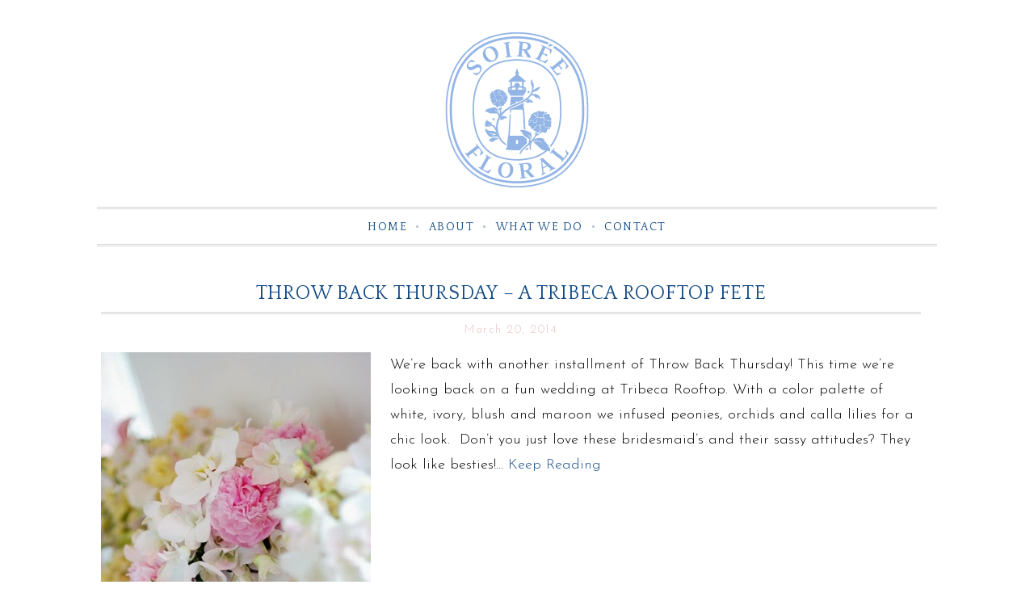

--- FILE ---
content_type: text/html; charset=UTF-8
request_url: https://soireefloral.com/category/nyc/
body_size: 14320
content:
<!DOCTYPE html>
<html lang="en-US">
<head >
<meta charset="UTF-8" />
<link rel="stylesheet" type="text/css" href="https://fonts.googleapis.com/css?family=Lato:300,400,700,300italic,400italic,700italic|Montserrat:400,700|Neuton:300,400,700,400italic|Muli:400,300,300italic,400italic|Playfair+Display:400,400italic,700,700italic|Old+Standard+TT|Pinyon+Script" media="screen"><meta name="viewport" content="width=device-width, initial-scale=1" />
<meta name="viewport" content="width=device-width, initial-scale=1.0"/><meta name='robots' content='index, follow, max-image-preview:large, max-snippet:-1, max-video-preview:-1' />

            <script data-no-defer="1" data-ezscrex="false" data-cfasync="false" data-pagespeed-no-defer data-cookieconsent="ignore">
                var ctPublicFunctions = {"_ajax_nonce":"1d38ab4fd6","_rest_nonce":"362956bdc8","_ajax_url":"\/wp-admin\/admin-ajax.php","_rest_url":"https:\/\/soireefloral.com\/wp-json\/","data__cookies_type":"none","data__ajax_type":"rest","data__bot_detector_enabled":0,"data__frontend_data_log_enabled":1,"cookiePrefix":"","wprocket_detected":false,"host_url":"soireefloral.com","text__ee_click_to_select":"Click to select the whole data","text__ee_original_email":"The complete one is","text__ee_got_it":"Got it","text__ee_blocked":"Blocked","text__ee_cannot_connect":"Cannot connect","text__ee_cannot_decode":"Can not decode email. Unknown reason","text__ee_email_decoder":"CleanTalk email decoder","text__ee_wait_for_decoding":"The magic is on the way!","text__ee_decoding_process":"Please wait a few seconds while we decode the contact data."}
            </script>
        
            <script data-no-defer="1" data-ezscrex="false" data-cfasync="false" data-pagespeed-no-defer data-cookieconsent="ignore">
                var ctPublic = {"_ajax_nonce":"1d38ab4fd6","settings__forms__check_internal":"0","settings__forms__check_external":"0","settings__forms__force_protection":0,"settings__forms__search_test":"1","settings__forms__wc_add_to_cart":"0","settings__data__bot_detector_enabled":0,"settings__sfw__anti_crawler":0,"blog_home":"https:\/\/soireefloral.com\/","pixel__setting":"3","pixel__enabled":true,"pixel__url":"https:\/\/moderate1-v4.cleantalk.org\/pixel\/194492a42676518e74412de1bd964779.gif","data__email_check_before_post":"1","data__email_check_exist_post":1,"data__cookies_type":"none","data__key_is_ok":true,"data__visible_fields_required":true,"wl_brandname":"Anti-Spam by CleanTalk","wl_brandname_short":"CleanTalk","ct_checkjs_key":"9169e8ded53196b31bf02089d26f18ce24e250dc8d50416a907d2c44fc766b7f","emailEncoderPassKey":"c99e38813fae1d399b04cb456d523fc2","bot_detector_forms_excluded":"W10=","advancedCacheExists":false,"varnishCacheExists":false,"wc_ajax_add_to_cart":true}
            </script>
        
	<!-- This site is optimized with the Yoast SEO plugin v22.2 - https://yoast.com/wordpress/plugins/seo/ -->
	<title>#nyc Archives - Soiree Floral</title>
	<link rel="canonical" href="https://soireefloral.com/category/nyc/" />
	<script type="application/ld+json" class="yoast-schema-graph">{"@context":"https://schema.org","@graph":[{"@type":"CollectionPage","@id":"https://soireefloral.com/category/nyc/","url":"https://soireefloral.com/category/nyc/","name":"#nyc Archives - Soiree Floral","isPartOf":{"@id":"https://soireefloral.com/#website"},"breadcrumb":{"@id":"https://soireefloral.com/category/nyc/#breadcrumb"},"inLanguage":"en-US"},{"@type":"BreadcrumbList","@id":"https://soireefloral.com/category/nyc/#breadcrumb","itemListElement":[{"@type":"ListItem","position":1,"name":"Home","item":"https://soireefloral.com/"},{"@type":"ListItem","position":2,"name":"#nyc"}]},{"@type":"WebSite","@id":"https://soireefloral.com/#website","url":"https://soireefloral.com/","name":"Soiree Floral","description":"Floral Design","publisher":{"@id":"https://soireefloral.com/#organization"},"potentialAction":[{"@type":"SearchAction","target":{"@type":"EntryPoint","urlTemplate":"https://soireefloral.com/?s={search_term_string}"},"query-input":"required name=search_term_string"}],"inLanguage":"en-US"},{"@type":"Organization","@id":"https://soireefloral.com/#organization","name":"Soiree Floral","url":"https://soireefloral.com/","logo":{"@type":"ImageObject","inLanguage":"en-US","@id":"https://soireefloral.com/#/schema/logo/image/","url":"https://soireefloral.com/wp-content/uploads/2016/08/Soiree-Floral-2016-Logo-Slim.jpg","contentUrl":"https://soireefloral.com/wp-content/uploads/2016/08/Soiree-Floral-2016-Logo-Slim.jpg","width":562,"height":253,"caption":"Soiree Floral"},"image":{"@id":"https://soireefloral.com/#/schema/logo/image/"},"sameAs":["https://www.facebook.com/soireefloral/","https://twitter.com/soireefloral","https://www.instagram.com/soireefloral/","https://www.pinterest.com/soireefloral/"]}]}</script>
	<!-- / Yoast SEO plugin. -->


<link rel="alternate" type="application/rss+xml" title="Soiree Floral &raquo; Feed" href="https://soireefloral.com/feed/" />
<link rel="alternate" type="application/rss+xml" title="Soiree Floral &raquo; Comments Feed" href="https://soireefloral.com/comments/feed/" />
<link rel="alternate" type="application/rss+xml" title="Soiree Floral &raquo; #nyc Category Feed" href="https://soireefloral.com/category/nyc/feed/" />
<script type="text/javascript">
/* <![CDATA[ */
window._wpemojiSettings = {"baseUrl":"https:\/\/s.w.org\/images\/core\/emoji\/14.0.0\/72x72\/","ext":".png","svgUrl":"https:\/\/s.w.org\/images\/core\/emoji\/14.0.0\/svg\/","svgExt":".svg","source":{"concatemoji":"https:\/\/soireefloral.com\/wp-includes\/js\/wp-emoji-release.min.js?ver=e04a16c20ba2554ced83c4f7058a5f53"}};
/*! This file is auto-generated */
!function(i,n){var o,s,e;function c(e){try{var t={supportTests:e,timestamp:(new Date).valueOf()};sessionStorage.setItem(o,JSON.stringify(t))}catch(e){}}function p(e,t,n){e.clearRect(0,0,e.canvas.width,e.canvas.height),e.fillText(t,0,0);var t=new Uint32Array(e.getImageData(0,0,e.canvas.width,e.canvas.height).data),r=(e.clearRect(0,0,e.canvas.width,e.canvas.height),e.fillText(n,0,0),new Uint32Array(e.getImageData(0,0,e.canvas.width,e.canvas.height).data));return t.every(function(e,t){return e===r[t]})}function u(e,t,n){switch(t){case"flag":return n(e,"\ud83c\udff3\ufe0f\u200d\u26a7\ufe0f","\ud83c\udff3\ufe0f\u200b\u26a7\ufe0f")?!1:!n(e,"\ud83c\uddfa\ud83c\uddf3","\ud83c\uddfa\u200b\ud83c\uddf3")&&!n(e,"\ud83c\udff4\udb40\udc67\udb40\udc62\udb40\udc65\udb40\udc6e\udb40\udc67\udb40\udc7f","\ud83c\udff4\u200b\udb40\udc67\u200b\udb40\udc62\u200b\udb40\udc65\u200b\udb40\udc6e\u200b\udb40\udc67\u200b\udb40\udc7f");case"emoji":return!n(e,"\ud83e\udef1\ud83c\udffb\u200d\ud83e\udef2\ud83c\udfff","\ud83e\udef1\ud83c\udffb\u200b\ud83e\udef2\ud83c\udfff")}return!1}function f(e,t,n){var r="undefined"!=typeof WorkerGlobalScope&&self instanceof WorkerGlobalScope?new OffscreenCanvas(300,150):i.createElement("canvas"),a=r.getContext("2d",{willReadFrequently:!0}),o=(a.textBaseline="top",a.font="600 32px Arial",{});return e.forEach(function(e){o[e]=t(a,e,n)}),o}function t(e){var t=i.createElement("script");t.src=e,t.defer=!0,i.head.appendChild(t)}"undefined"!=typeof Promise&&(o="wpEmojiSettingsSupports",s=["flag","emoji"],n.supports={everything:!0,everythingExceptFlag:!0},e=new Promise(function(e){i.addEventListener("DOMContentLoaded",e,{once:!0})}),new Promise(function(t){var n=function(){try{var e=JSON.parse(sessionStorage.getItem(o));if("object"==typeof e&&"number"==typeof e.timestamp&&(new Date).valueOf()<e.timestamp+604800&&"object"==typeof e.supportTests)return e.supportTests}catch(e){}return null}();if(!n){if("undefined"!=typeof Worker&&"undefined"!=typeof OffscreenCanvas&&"undefined"!=typeof URL&&URL.createObjectURL&&"undefined"!=typeof Blob)try{var e="postMessage("+f.toString()+"("+[JSON.stringify(s),u.toString(),p.toString()].join(",")+"));",r=new Blob([e],{type:"text/javascript"}),a=new Worker(URL.createObjectURL(r),{name:"wpTestEmojiSupports"});return void(a.onmessage=function(e){c(n=e.data),a.terminate(),t(n)})}catch(e){}c(n=f(s,u,p))}t(n)}).then(function(e){for(var t in e)n.supports[t]=e[t],n.supports.everything=n.supports.everything&&n.supports[t],"flag"!==t&&(n.supports.everythingExceptFlag=n.supports.everythingExceptFlag&&n.supports[t]);n.supports.everythingExceptFlag=n.supports.everythingExceptFlag&&!n.supports.flag,n.DOMReady=!1,n.readyCallback=function(){n.DOMReady=!0}}).then(function(){return e}).then(function(){var e;n.supports.everything||(n.readyCallback(),(e=n.source||{}).concatemoji?t(e.concatemoji):e.wpemoji&&e.twemoji&&(t(e.twemoji),t(e.wpemoji)))}))}((window,document),window._wpemojiSettings);
/* ]]> */
</script>

<link rel='stylesheet' id='formidable-css' href='https://soireefloral.com/wp-content/plugins/formidable/css/formidableforms.css?ver=12101928' type='text/css' media='all' />
<link rel='stylesheet' id='atomic-blocks-fontawesome-css' href='https://soireefloral.com/wp-content/plugins/atomic-blocks/dist/assets/fontawesome/css/all.min.css?ver=1611729548' type='text/css' media='all' />
<link rel='stylesheet' id='sbi_styles-css' href='https://soireefloral.com/wp-content/plugins/instagram-feed/css/sbi-styles.min.css?ver=6.10.0' type='text/css' media='all' />
<link rel='stylesheet' id='annabelle-reloaded-theme-by-dinosaur-stew-css' href='https://soireefloral.com/wp-content/themes/annabellereloaded/style.css?ver=1.0' type='text/css' media='all' />
<style id='wp-emoji-styles-inline-css' type='text/css'>

	img.wp-smiley, img.emoji {
		display: inline !important;
		border: none !important;
		box-shadow: none !important;
		height: 1em !important;
		width: 1em !important;
		margin: 0 0.07em !important;
		vertical-align: -0.1em !important;
		background: none !important;
		padding: 0 !important;
	}
</style>
<link rel='stylesheet' id='wp-block-library-css' href='https://soireefloral.com/wp-includes/css/dist/block-library/style.min.css?ver=e04a16c20ba2554ced83c4f7058a5f53' type='text/css' media='all' />
<link rel='stylesheet' id='atomic-blocks-style-css-css' href='https://soireefloral.com/wp-content/plugins/atomic-blocks/dist/blocks.style.build.css?ver=1611729548' type='text/css' media='all' />
<style id='classic-theme-styles-inline-css' type='text/css'>
/*! This file is auto-generated */
.wp-block-button__link{color:#fff;background-color:#32373c;border-radius:9999px;box-shadow:none;text-decoration:none;padding:calc(.667em + 2px) calc(1.333em + 2px);font-size:1.125em}.wp-block-file__button{background:#32373c;color:#fff;text-decoration:none}
</style>
<style id='global-styles-inline-css' type='text/css'>
body{--wp--preset--color--black: #000000;--wp--preset--color--cyan-bluish-gray: #abb8c3;--wp--preset--color--white: #ffffff;--wp--preset--color--pale-pink: #f78da7;--wp--preset--color--vivid-red: #cf2e2e;--wp--preset--color--luminous-vivid-orange: #ff6900;--wp--preset--color--luminous-vivid-amber: #fcb900;--wp--preset--color--light-green-cyan: #7bdcb5;--wp--preset--color--vivid-green-cyan: #00d084;--wp--preset--color--pale-cyan-blue: #8ed1fc;--wp--preset--color--vivid-cyan-blue: #0693e3;--wp--preset--color--vivid-purple: #9b51e0;--wp--preset--gradient--vivid-cyan-blue-to-vivid-purple: linear-gradient(135deg,rgba(6,147,227,1) 0%,rgb(155,81,224) 100%);--wp--preset--gradient--light-green-cyan-to-vivid-green-cyan: linear-gradient(135deg,rgb(122,220,180) 0%,rgb(0,208,130) 100%);--wp--preset--gradient--luminous-vivid-amber-to-luminous-vivid-orange: linear-gradient(135deg,rgba(252,185,0,1) 0%,rgba(255,105,0,1) 100%);--wp--preset--gradient--luminous-vivid-orange-to-vivid-red: linear-gradient(135deg,rgba(255,105,0,1) 0%,rgb(207,46,46) 100%);--wp--preset--gradient--very-light-gray-to-cyan-bluish-gray: linear-gradient(135deg,rgb(238,238,238) 0%,rgb(169,184,195) 100%);--wp--preset--gradient--cool-to-warm-spectrum: linear-gradient(135deg,rgb(74,234,220) 0%,rgb(151,120,209) 20%,rgb(207,42,186) 40%,rgb(238,44,130) 60%,rgb(251,105,98) 80%,rgb(254,248,76) 100%);--wp--preset--gradient--blush-light-purple: linear-gradient(135deg,rgb(255,206,236) 0%,rgb(152,150,240) 100%);--wp--preset--gradient--blush-bordeaux: linear-gradient(135deg,rgb(254,205,165) 0%,rgb(254,45,45) 50%,rgb(107,0,62) 100%);--wp--preset--gradient--luminous-dusk: linear-gradient(135deg,rgb(255,203,112) 0%,rgb(199,81,192) 50%,rgb(65,88,208) 100%);--wp--preset--gradient--pale-ocean: linear-gradient(135deg,rgb(255,245,203) 0%,rgb(182,227,212) 50%,rgb(51,167,181) 100%);--wp--preset--gradient--electric-grass: linear-gradient(135deg,rgb(202,248,128) 0%,rgb(113,206,126) 100%);--wp--preset--gradient--midnight: linear-gradient(135deg,rgb(2,3,129) 0%,rgb(40,116,252) 100%);--wp--preset--font-size--small: 13px;--wp--preset--font-size--medium: 20px;--wp--preset--font-size--large: 36px;--wp--preset--font-size--x-large: 42px;--wp--preset--spacing--20: 0.44rem;--wp--preset--spacing--30: 0.67rem;--wp--preset--spacing--40: 1rem;--wp--preset--spacing--50: 1.5rem;--wp--preset--spacing--60: 2.25rem;--wp--preset--spacing--70: 3.38rem;--wp--preset--spacing--80: 5.06rem;--wp--preset--shadow--natural: 6px 6px 9px rgba(0, 0, 0, 0.2);--wp--preset--shadow--deep: 12px 12px 50px rgba(0, 0, 0, 0.4);--wp--preset--shadow--sharp: 6px 6px 0px rgba(0, 0, 0, 0.2);--wp--preset--shadow--outlined: 6px 6px 0px -3px rgba(255, 255, 255, 1), 6px 6px rgba(0, 0, 0, 1);--wp--preset--shadow--crisp: 6px 6px 0px rgba(0, 0, 0, 1);}:where(.is-layout-flex){gap: 0.5em;}:where(.is-layout-grid){gap: 0.5em;}body .is-layout-flow > .alignleft{float: left;margin-inline-start: 0;margin-inline-end: 2em;}body .is-layout-flow > .alignright{float: right;margin-inline-start: 2em;margin-inline-end: 0;}body .is-layout-flow > .aligncenter{margin-left: auto !important;margin-right: auto !important;}body .is-layout-constrained > .alignleft{float: left;margin-inline-start: 0;margin-inline-end: 2em;}body .is-layout-constrained > .alignright{float: right;margin-inline-start: 2em;margin-inline-end: 0;}body .is-layout-constrained > .aligncenter{margin-left: auto !important;margin-right: auto !important;}body .is-layout-constrained > :where(:not(.alignleft):not(.alignright):not(.alignfull)){max-width: var(--wp--style--global--content-size);margin-left: auto !important;margin-right: auto !important;}body .is-layout-constrained > .alignwide{max-width: var(--wp--style--global--wide-size);}body .is-layout-flex{display: flex;}body .is-layout-flex{flex-wrap: wrap;align-items: center;}body .is-layout-flex > *{margin: 0;}body .is-layout-grid{display: grid;}body .is-layout-grid > *{margin: 0;}:where(.wp-block-columns.is-layout-flex){gap: 2em;}:where(.wp-block-columns.is-layout-grid){gap: 2em;}:where(.wp-block-post-template.is-layout-flex){gap: 1.25em;}:where(.wp-block-post-template.is-layout-grid){gap: 1.25em;}.has-black-color{color: var(--wp--preset--color--black) !important;}.has-cyan-bluish-gray-color{color: var(--wp--preset--color--cyan-bluish-gray) !important;}.has-white-color{color: var(--wp--preset--color--white) !important;}.has-pale-pink-color{color: var(--wp--preset--color--pale-pink) !important;}.has-vivid-red-color{color: var(--wp--preset--color--vivid-red) !important;}.has-luminous-vivid-orange-color{color: var(--wp--preset--color--luminous-vivid-orange) !important;}.has-luminous-vivid-amber-color{color: var(--wp--preset--color--luminous-vivid-amber) !important;}.has-light-green-cyan-color{color: var(--wp--preset--color--light-green-cyan) !important;}.has-vivid-green-cyan-color{color: var(--wp--preset--color--vivid-green-cyan) !important;}.has-pale-cyan-blue-color{color: var(--wp--preset--color--pale-cyan-blue) !important;}.has-vivid-cyan-blue-color{color: var(--wp--preset--color--vivid-cyan-blue) !important;}.has-vivid-purple-color{color: var(--wp--preset--color--vivid-purple) !important;}.has-black-background-color{background-color: var(--wp--preset--color--black) !important;}.has-cyan-bluish-gray-background-color{background-color: var(--wp--preset--color--cyan-bluish-gray) !important;}.has-white-background-color{background-color: var(--wp--preset--color--white) !important;}.has-pale-pink-background-color{background-color: var(--wp--preset--color--pale-pink) !important;}.has-vivid-red-background-color{background-color: var(--wp--preset--color--vivid-red) !important;}.has-luminous-vivid-orange-background-color{background-color: var(--wp--preset--color--luminous-vivid-orange) !important;}.has-luminous-vivid-amber-background-color{background-color: var(--wp--preset--color--luminous-vivid-amber) !important;}.has-light-green-cyan-background-color{background-color: var(--wp--preset--color--light-green-cyan) !important;}.has-vivid-green-cyan-background-color{background-color: var(--wp--preset--color--vivid-green-cyan) !important;}.has-pale-cyan-blue-background-color{background-color: var(--wp--preset--color--pale-cyan-blue) !important;}.has-vivid-cyan-blue-background-color{background-color: var(--wp--preset--color--vivid-cyan-blue) !important;}.has-vivid-purple-background-color{background-color: var(--wp--preset--color--vivid-purple) !important;}.has-black-border-color{border-color: var(--wp--preset--color--black) !important;}.has-cyan-bluish-gray-border-color{border-color: var(--wp--preset--color--cyan-bluish-gray) !important;}.has-white-border-color{border-color: var(--wp--preset--color--white) !important;}.has-pale-pink-border-color{border-color: var(--wp--preset--color--pale-pink) !important;}.has-vivid-red-border-color{border-color: var(--wp--preset--color--vivid-red) !important;}.has-luminous-vivid-orange-border-color{border-color: var(--wp--preset--color--luminous-vivid-orange) !important;}.has-luminous-vivid-amber-border-color{border-color: var(--wp--preset--color--luminous-vivid-amber) !important;}.has-light-green-cyan-border-color{border-color: var(--wp--preset--color--light-green-cyan) !important;}.has-vivid-green-cyan-border-color{border-color: var(--wp--preset--color--vivid-green-cyan) !important;}.has-pale-cyan-blue-border-color{border-color: var(--wp--preset--color--pale-cyan-blue) !important;}.has-vivid-cyan-blue-border-color{border-color: var(--wp--preset--color--vivid-cyan-blue) !important;}.has-vivid-purple-border-color{border-color: var(--wp--preset--color--vivid-purple) !important;}.has-vivid-cyan-blue-to-vivid-purple-gradient-background{background: var(--wp--preset--gradient--vivid-cyan-blue-to-vivid-purple) !important;}.has-light-green-cyan-to-vivid-green-cyan-gradient-background{background: var(--wp--preset--gradient--light-green-cyan-to-vivid-green-cyan) !important;}.has-luminous-vivid-amber-to-luminous-vivid-orange-gradient-background{background: var(--wp--preset--gradient--luminous-vivid-amber-to-luminous-vivid-orange) !important;}.has-luminous-vivid-orange-to-vivid-red-gradient-background{background: var(--wp--preset--gradient--luminous-vivid-orange-to-vivid-red) !important;}.has-very-light-gray-to-cyan-bluish-gray-gradient-background{background: var(--wp--preset--gradient--very-light-gray-to-cyan-bluish-gray) !important;}.has-cool-to-warm-spectrum-gradient-background{background: var(--wp--preset--gradient--cool-to-warm-spectrum) !important;}.has-blush-light-purple-gradient-background{background: var(--wp--preset--gradient--blush-light-purple) !important;}.has-blush-bordeaux-gradient-background{background: var(--wp--preset--gradient--blush-bordeaux) !important;}.has-luminous-dusk-gradient-background{background: var(--wp--preset--gradient--luminous-dusk) !important;}.has-pale-ocean-gradient-background{background: var(--wp--preset--gradient--pale-ocean) !important;}.has-electric-grass-gradient-background{background: var(--wp--preset--gradient--electric-grass) !important;}.has-midnight-gradient-background{background: var(--wp--preset--gradient--midnight) !important;}.has-small-font-size{font-size: var(--wp--preset--font-size--small) !important;}.has-medium-font-size{font-size: var(--wp--preset--font-size--medium) !important;}.has-large-font-size{font-size: var(--wp--preset--font-size--large) !important;}.has-x-large-font-size{font-size: var(--wp--preset--font-size--x-large) !important;}
.wp-block-navigation a:where(:not(.wp-element-button)){color: inherit;}
:where(.wp-block-post-template.is-layout-flex){gap: 1.25em;}:where(.wp-block-post-template.is-layout-grid){gap: 1.25em;}
:where(.wp-block-columns.is-layout-flex){gap: 2em;}:where(.wp-block-columns.is-layout-grid){gap: 2em;}
.wp-block-pullquote{font-size: 1.5em;line-height: 1.6;}
</style>
<link rel='stylesheet' id='cleantalk-public-css-css' href='https://soireefloral.com/wp-content/plugins/cleantalk-spam-protect/css/cleantalk-public.min.css?ver=6.69.2_1765394899' type='text/css' media='all' />
<link rel='stylesheet' id='cleantalk-email-decoder-css-css' href='https://soireefloral.com/wp-content/plugins/cleantalk-spam-protect/css/cleantalk-email-decoder.min.css?ver=6.69.2_1765394899' type='text/css' media='all' />
<link rel='stylesheet' id='contact-form-7-css' href='https://soireefloral.com/wp-content/plugins/contact-form-7/includes/css/styles.css?ver=5.9' type='text/css' media='all' />
<link rel='stylesheet' id='fancybox-for-wp-css' href='https://soireefloral.com/wp-content/plugins/fancybox-for-wordpress/assets/css/fancybox.css?ver=1.3.4' type='text/css' media='all' />
<link rel='stylesheet' id='jpibfi-style-css' href='https://soireefloral.com/wp-content/plugins/jquery-pin-it-button-for-images/css/client.css?ver=3.0.6' type='text/css' media='all' />
<link rel='stylesheet' id='dashicons-css' href='https://soireefloral.com/wp-includes/css/dashicons.min.css?ver=e04a16c20ba2554ced83c4f7058a5f53' type='text/css' media='all' />
<link rel='stylesheet' id='simple-social-icons-font-css' href='https://soireefloral.com/wp-content/plugins/simple-social-icons/css/style.css?ver=3.0.2' type='text/css' media='all' />
<script type="text/javascript" src="https://soireefloral.com/wp-content/plugins/cleantalk-spam-protect/js/apbct-public-bundle_gathering.min.js?ver=6.69.2_1765394899" id="apbct-public-bundle_gathering.min-js-js"></script>
<script type="text/javascript" src="https://soireefloral.com/wp-includes/js/jquery/jquery.min.js?ver=3.7.1" id="jquery-core-js"></script>
<script type="text/javascript" src="https://soireefloral.com/wp-includes/js/jquery/jquery-migrate.min.js?ver=3.4.1" id="jquery-migrate-js"></script>
<script type="text/javascript" src="https://soireefloral.com/wp-content/plugins/fancybox-for-wordpress/assets/js/purify.min.js?ver=1.3.4" id="purify-js"></script>
<script type="text/javascript" src="https://soireefloral.com/wp-content/plugins/fancybox-for-wordpress/assets/js/jquery.fancybox.js?ver=1.3.4" id="fancybox-for-wp-js"></script>
<script type="text/javascript" src="https://soireefloral.com/wp-content/themes/annabellereloaded/js/responsive-menu.js?ver=1.0.0" id="beautiful-responsive-menu-js"></script>
<link rel="https://api.w.org/" href="https://soireefloral.com/wp-json/" /><link rel="alternate" type="application/json" href="https://soireefloral.com/wp-json/wp/v2/categories/595" /><link rel="EditURI" type="application/rsd+xml" title="RSD" href="https://soireefloral.com/xmlrpc.php?rsd" />


<!-- Fancybox for WordPress v3.3.7 -->
<style type="text/css">
	.fancybox-slide--image .fancybox-content{background-color: #FFFFFF}div.fancybox-caption{display:none !important;}
	
	img.fancybox-image{border-width:10px;border-color:#FFFFFF;border-style:solid;}
	div.fancybox-bg{background-color:rgba(102,102,102,0.3);opacity:1 !important;}div.fancybox-content{border-color:#FFFFFF}
	div#fancybox-title{background-color:#FFFFFF}
	div.fancybox-content{background-color:#FFFFFF}
	div#fancybox-title-inside{color:#333333}
	
	
	
	div.fancybox-caption p.caption-title{display:inline-block}
	div.fancybox-caption p.caption-title{font-size:14px}
	div.fancybox-caption p.caption-title{color:#333333}
	div.fancybox-caption {color:#333333}div.fancybox-caption p.caption-title {background:#fff; width:auto;padding:10px 30px;}div.fancybox-content p.caption-title{color:#333333;margin: 0;padding: 5px 0;}body.fancybox-active .fancybox-container .fancybox-stage .fancybox-content .fancybox-close-small{display:block;}
</style><script type="text/javascript">
	jQuery(function () {

		var mobileOnly = false;
		
		if (mobileOnly) {
			return;
		}

		jQuery.fn.getTitle = function () { // Copy the title of every IMG tag and add it to its parent A so that fancybox can show titles
			var arr = jQuery("a[data-fancybox]");jQuery.each(arr, function() {var title = jQuery(this).children("img").attr("title") || '';var figCaptionHtml = jQuery(this).next("figcaption").html() || '';var processedCaption = figCaptionHtml;if (figCaptionHtml.length && typeof DOMPurify === 'function') {processedCaption = DOMPurify.sanitize(figCaptionHtml, {USE_PROFILES: {html: true}});} else if (figCaptionHtml.length) {processedCaption = jQuery("<div>").text(figCaptionHtml).html();}var newTitle = title;if (processedCaption.length) {newTitle = title.length ? title + " " + processedCaption : processedCaption;}if (newTitle.length) {jQuery(this).attr("title", newTitle);}});		}

		// Supported file extensions

				var thumbnails = jQuery("a:has(img)").not(".nolightbox").not('.envira-gallery-link').not('.ngg-simplelightbox').filter(function () {
			return /\.(jpe?g|png|gif|mp4|webp|bmp|pdf)(\?[^/]*)*$/i.test(jQuery(this).attr('href'))
		});
		

		// Add data-type iframe for links that are not images or videos.
		var iframeLinks = jQuery('.fancyboxforwp').filter(function () {
			return !/\.(jpe?g|png|gif|mp4|webp|bmp|pdf)(\?[^/]*)*$/i.test(jQuery(this).attr('href'))
		}).filter(function () {
			return !/vimeo|youtube/i.test(jQuery(this).attr('href'))
		});
		iframeLinks.attr({"data-type": "iframe"}).getTitle();

				// Gallery All
		thumbnails.addClass("fancyboxforwp").attr("data-fancybox", "gallery").getTitle();
		iframeLinks.attr({"data-fancybox": "gallery"}).getTitle();

		// Gallery type NONE
		
		// Call fancybox and apply it on any link with a rel atribute that starts with "fancybox", with the options set on the admin panel
		jQuery("a.fancyboxforwp").fancyboxforwp({
			loop: false,
			smallBtn: true,
			zoomOpacity: "auto",
			animationEffect: "fade",
			animationDuration: 500,
			transitionEffect: "fade",
			transitionDuration: "300",
			overlayShow: true,
			overlayOpacity: "0.3",
			titleShow: true,
			titlePosition: "inside",
			keyboard: true,
			showCloseButton: true,
			arrows: true,
			clickContent:false,
			clickSlide: "close",
			mobile: {
				clickContent: function (current, event) {
					return current.type === "image" ? "toggleControls" : false;
				},
				clickSlide: function (current, event) {
					return current.type === "image" ? "close" : "close";
				},
			},
			wheel: false,
			toolbar: true,
			preventCaptionOverlap: true,
			onInit: function() { },			onDeactivate
	: function() { },		beforeClose: function() { },			afterShow: function(instance) { jQuery( ".fancybox-image" ).on("click", function( ){ ( instance.isScaledDown() ) ? instance.scaleToActual() : instance.scaleToFit() }) },				afterClose: function() { },					caption : function( instance, item ) {var title = "";if("undefined" != typeof jQuery(this).context ){var title = jQuery(this).context.title;} else { var title = ("undefined" != typeof jQuery(this).attr("title")) ? jQuery(this).attr("title") : false;}var caption = jQuery(this).data('caption') || '';if ( item.type === 'image' && title.length ) {caption = (caption.length ? caption + '<br />' : '') + '<p class="caption-title">'+jQuery("<div>").text(title).html()+'</p>' ;}if (typeof DOMPurify === "function" && caption.length) { return DOMPurify.sanitize(caption, {USE_PROFILES: {html: true}}); } else { return jQuery("<div>").text(caption).html(); }},
		afterLoad : function( instance, current ) {var captionContent = current.opts.caption || '';var sanitizedCaptionString = '';if (typeof DOMPurify === 'function' && captionContent.length) {sanitizedCaptionString = DOMPurify.sanitize(captionContent, {USE_PROFILES: {html: true}});} else if (captionContent.length) { sanitizedCaptionString = jQuery("<div>").text(captionContent).html();}if (sanitizedCaptionString.length) { current.$content.append(jQuery('<div class=\"fancybox-custom-caption inside-caption\" style=\" position: absolute;left:0;right:0;color:#000;margin:0 auto;bottom:0;text-align:center;background-color:#FFFFFF \"></div>').html(sanitizedCaptionString)); }},
			})
		;

			})
</script>
<!-- END Fancybox for WordPress -->
<style type="text/css">
	a.pinit-button.custom span {
		}

	.pinit-hover {
		opacity: 0.99 !important;
		filter: alpha(opacity=99) !important;
	}
	a.pinit-button {
	border-bottom: 0 !important;
	box-shadow: none !important;
	margin-bottom: 0 !important;
}
a.pinit-button::after {
    display: none;
}</style>
		<script type="text/javascript">
(function(url){
	if(/(?:Chrome\/26\.0\.1410\.63 Safari\/537\.31|WordfenceTestMonBot)/.test(navigator.userAgent)){ return; }
	var addEvent = function(evt, handler) {
		if (window.addEventListener) {
			document.addEventListener(evt, handler, false);
		} else if (window.attachEvent) {
			document.attachEvent('on' + evt, handler);
		}
	};
	var removeEvent = function(evt, handler) {
		if (window.removeEventListener) {
			document.removeEventListener(evt, handler, false);
		} else if (window.detachEvent) {
			document.detachEvent('on' + evt, handler);
		}
	};
	var evts = 'contextmenu dblclick drag dragend dragenter dragleave dragover dragstart drop keydown keypress keyup mousedown mousemove mouseout mouseover mouseup mousewheel scroll'.split(' ');
	var logHuman = function() {
		if (window.wfLogHumanRan) { return; }
		window.wfLogHumanRan = true;
		var wfscr = document.createElement('script');
		wfscr.type = 'text/javascript';
		wfscr.async = true;
		wfscr.src = url + '&r=' + Math.random();
		(document.getElementsByTagName('head')[0]||document.getElementsByTagName('body')[0]).appendChild(wfscr);
		for (var i = 0; i < evts.length; i++) {
			removeEvent(evts[i], logHuman);
		}
	};
	for (var i = 0; i < evts.length; i++) {
		addEvent(evts[i], logHuman);
	}
})('//soireefloral.com/?wordfence_lh=1&hid=B8EC84379ADE0EA4579DE6B0D86C16A4');
</script><link rel="pingback" href="https://soireefloral.com/xmlrpc.php" />
<meta name="p:domain_verify" content="de267b384dba2339d706f82755057735"/>

<link rel="preconnect" href="https://fonts.googleapis.com">
<link rel="preconnect" href="https://fonts.gstatic.com" crossorigin>
<link href="https://fonts.googleapis.com/css2?family=Josefin+Sans:wght@100..700&family=Quattrocento:wght@400;700&display=swap" rel="stylesheet"><style type="text/css">.site-title a { background: url(https://soireefloral.com/wp-content/uploads/2025/11/cropped-Soiree-Floral-Logo-.5x.png) no-repeat !important; }</style>
<link rel="icon" href="https://soireefloral.com/wp-content/uploads/2025/08/cropped-Screenshot-2025-08-15-at-3.06.55 PM-32x32.png" sizes="32x32" />
<link rel="icon" href="https://soireefloral.com/wp-content/uploads/2025/08/cropped-Screenshot-2025-08-15-at-3.06.55 PM-192x192.png" sizes="192x192" />
<link rel="apple-touch-icon" href="https://soireefloral.com/wp-content/uploads/2025/08/cropped-Screenshot-2025-08-15-at-3.06.55 PM-180x180.png" />
<meta name="msapplication-TileImage" content="https://soireefloral.com/wp-content/uploads/2025/08/cropped-Screenshot-2025-08-15-at-3.06.55 PM-270x270.png" />
		<style type="text/css" id="wp-custom-css">
			.sub-menu li a:before {

	display: none !important;
}

.annabellereloaded-portfolio .portfolio-entries .entry-title {
	line-height: 1.45;
}

/* Vendors for Portfolio */

.portfolio-vendors p {
	margin-bottom: 10px;
}

/* homepage blurb */

.home-bottom section:nth-of-type(1n) .textwidget {
	text-align: center;
}

.home-bottom section:nth-of-type(3n) .textwidget {
	border: 3px double #ddd !important;
	text-align: center;
	background:  url(https://soireefloral.com/wp-content/themes/annabellereloaded/images/background.png) bottom center;
}

.home-bottom section:nth-of-type(2n) .textwidget {
	background: none;
}

.home-bottom .widget {
	padding: 0 10px;
}

.home-bottom .widget:nth-of-type(2n) {
	padding: 0 0;
}

.home-bottom section .three-offerings {
	display: grid;
	grid-template-columns: 1fr 1fr 1fr;
}



.home-bottom section .three-offerings .offering-a {
	background: url(https://soireefloral.com/wp-content/uploads/2020/05/design-and-decor.jpg) no-repeat;
	background-size:cover;
	height: 200px;
	display: grid;
	margin: 0 0.25em 0 0;
}

.home-bottom section .three-offerings .offering-b {
	background: url(https://soireefloral.com/wp-content/uploads/2020/05/nantucket-flower-delivery.jpg) no-repeat;
	background-size:cover;
	height: 200px;
	display: grid;
		margin: 0 0.25em 0 0.25em;
}

.home-bottom section .three-offerings .offering-c {
	background: url(https://soireefloral.com/wp-content/uploads/2017/12/Nantucket-Welcome-Tote-Soiree-Floral.jpg) no-repeat top right;
	background-size: cover;
	height: 200px;
	display: grid;
		margin: 0 0 0 0.25em;
}



@media only screen and (max-width: 650px) {
	
	.home-bottom .widget {
		padding: 0;
	
	}
	
	.home-bottom section:nth-of-type(2n) .textwidget {
		padding-left: 0 ;
		padding-right: 0;
	}
	
	.home-bottom section .three-offerings {
	display: grid;
	grid-template-columns: 1fr;
}
	
		.home-bottom section .three-offerings .offering-a {
		margin: 0 0 0 0;
	}
	
	.home-bottom section .three-offerings .offering-b, 
	.home-bottom section .three-offerings .offering-c {
		margin: 12px 0 0 0;
	}
	
}


.home-bottom section .three-offerings a .white-background {
	background: white;
		padding: 0.5em 0.55em;
}

.home-bottom section .three-offerings a .white-background:hover {
	background: rgba(255,255,255,0.95);
}

.home-bottom section .three-offerings a {
		color: #dec291;
		align-self: center;
}

.home-bottom section .three-offerings a:hover {
		color: #eac3c5;
		align-self: center;
}

.home-bottom section .three-offerings {
	text-align: center;
	text-transform: uppercase;
	font-family: 'bebas_neuebook', Arial, Helvetica, sans-serif;
    text-align: center;
    font-size: 24px;
    font-size: 2.4rem;
    line-height: 30px;
    line-height: 3.0rem;
    font-weight: 400;
}

.home-bottom section:nth-of-type(3n) .textwidget a {
	color: #c89b52;
}

form fieldset {
	border: 0;
}

.frm_forms .frm_form_field {
	margin-bottom: 20px;
}

.petite-fetes-landing .mgl-item figcaption {
	opacity: 1 !important;
	text-align: center;
	background: rgba(255,255,255,0.95);
	

	color: #d2b17c !important;
}

.petite-fetes-landing .mgl-item figcaption p {
	font-size: 18px !important;
	font-weight: 400;
	margin: 10px auto;
	color: #d2b17c !important;
}


.petite_fetes-template-default .entry-header .entry-meta {
	display: none;
}

.petite_fetes-template-default .entry-header {
	margin-bottom: 20px;
}

.options a img:hover {
	opacity: 0.65;
}


.woocommerce-store-notice__dismiss-link {
display: none;
}

 p.demo_store {
	background: #dec291;
	 border: 0;
	 color: #fff;
	 font-size: 16px;
}

p.demo_store a {
	color: #fff;
	border-bottom: 1px solid #fff;
}

.woocommerce-demo-store .site-container {
	margin-top: 20px;
}
.woocommerce-additional-fields__field-wrapper::before {
	content: "Required - Recipient Info";
	color: #dec291;
		font-size: 16px;
	letter-spacing: 1.5px;
	font-family: 'caviar_dreamsregular', 'Century Gothic', CenturyGothic, AppleGothic, sans-serif, sans-serif;
	text-transform: uppercase;
}

.home-bottom .instagram-pics li {
	width: 16%;
	margin-right: 0.8%;
}

.home-bottom .instagram-pics  li:last-of-type {
	margin-right: 0;
}

.home-bottom .instagram-pics li {
	display: inline;
	float: left;
}

.home-bottom .null-instagram-feed p {
text-align: center;
	font-size: 10px;
	text-transform: uppercase;
	padding-top: 60px;
}


/* WooCommerce 3.0 Updates */

.woocommerce .woocommerce-product-rating, .woocommerce-page .woocommerce-product-rating {
    display: none;
}

.price {
	text-align: center;
}

.woocommerce ul.products li.product .price, .woocommerce-page ul.products li.product .price {
	font-size: 65%;
}

.woocommerce-loop-product__title {
    font-size: 88%;
    margin-bottom: 2px;
	font-style: normal;
}

.woocommerce-product-gallery {
padding-bottom: 55px;
position: relative;
}

.woocommerce-product-gallery figure {
margin: 0;
}

.woocommerce-product-gallery .flex-control-thumbs li {
list-style: none;
float: left;
cursor: pointer;
}


.woocommerce-product-gallery .flex-control-thumbs img {
opacity: .4;
}

.woocommerce-product-gallery .flex-control-thumbs img.flex-active,.woocommerce-product-gallery .flex-control-thumbs img:hover {
opacity: 1;
}

.woocommerce-product-gallery img {
display: block
}

.woocommerce-product-gallery--columns-4 .flex-control-thumbs li:nth-child(n+1) {
    margin-right: 1.3%;
	width: 23.99%;
	margin-top: 8px;
}

.woocommerce-product-gallery--columns-4 .flex-control-thumbs li:nth-child(4n) {
    margin-right: 0;
}


.woocommerce-product-gallery__trigger {
position: absolute;
top: 1em;
right: 1em;
z-index: 99;
}

a.woocommerce-product-gallery__trigger {
text-decoration: none;
}

.single-product div.product .woocommerce-product-gallery .woocommerce-product-gallery__trigger {
position: absolute;
top: .875em;
right: .875em;
display: block;
height: 2em;
width: 2em;
border-radius: 3px;
z-index: 99;
text-align: center;
text-indent: -999px;
overflow: hidden;
}

.single-product div.product .woocommerce-product-gallery .woocommerce-product-gallery__trigger {
color: #ffffff;
}

.single-product div.product .woocommerce-product-gallery .woocommerce-product-gallery__trigger:hover {
color: #ffffff;
}

.single-product div.product .woocommerce-product-gallery .woocommerce-product-gallery__trigger:before {
font: normal normal normal 1em/1 FontAwesome;
font-size: inherit;
text-rendering: auto;
-webkit-font-smoothing: antialiased;
-moz-osx-font-smoothing: grayscale;
display: block;
content: "\f00e";
line-height: 2;
text-indent: 0;
}

@media only screen and (max-width: 768px) {
.woocommerce-product-gallery {
margin-bottom: 145px !important;
}
}

@media only screen and (max-width: 468px) {
.woocommerce-product-gallery {
margin-bottom: 85px !important;
}
}

.woocommerce-page div.product form.cart .variations td.label {
	padding: 0;
}
.woocommerce-page div.product form.cart .variations td.label:after {
	content: ":"
}



hr.wp-block-separator {
	display: block;
-webkit-margin-before: 2em;
-webkit-margin-after: 2em;
-webkit-margin-start: auto;
-webkit-margin-end: auto;
border-top-style: inset;
border-right-style: inset;
border-bottom-style: inset;
border-left-style: inset;
border: 1px solid;
border-color: #f1f1f1 !important;
}

ul.lines {
	margin: 0 0 0 20px;
}

ul.lines li {
 list-style-type: square;
	margin: 0 0;
	padding: 10px 5px;
	border-bottom: 1px dotted #ddd;
}

ul.lines li:nth-of-type(odd) {
	background: #fbfbfb;
}

ul.lines li:last-of-type {
	border: 0;
	margin-bottom: 18px;
}

.micro-weddings .content h2 {
	font-size: 24px;
}

@media only screen and (min-width: 608px) {
	
.micro-weddings .wp-block-media-text .wp-block-media-text__content {
	padding: 0 40px 0 0px;
}
}

.home-bottom .widget:last-of-type .textwidget {
	background: transparent;
}

/* Body Updates - 2025 */

body {
	  	background-image: none;
color: #000;
  font-family: "Josefin Sans";
	font-weight: 300;
	font-size: 18px;
	letter-spacing: 0px;
}

h1,
h2,
h3,
h4,
h5,
h6,
h1 a,
h2 a,
h3 a,
h4 a,
h5 a,
h6 a,
.nav-primary a,
.home-bottom section .three-offerings a, .home-bottom section:nth-of-type(3n) .textwidget a, .footer-widgets .widget-title, .footer-widgets .enews-widget .widget-title, a {
	color: #124a85;
}

.pagination,
.pagination a, 
.entry-title a {
		color: #124a85 !important;
		font-family: "Quattrocento";
	letter-spacing: .75px;
}

.aligncenter figcaption {
	color: #124a85;
	text-align: center;
	font-family: "Quattrocento";
		letter-spacing: .75px;

	font-size: 15px;
}


.nav-primary a
{
	font-family: "Quattrocento";
padding-bottom: 6px
}

h1,
h2,
h3,
h4,
h5,
h6,
.entry-title,
.archive-title {
	font-family: "Quattrocento";
	letter-spacing: .75px;
	font-weight: 400;
}

.home-bottom section:nth-of-type(3n) .textwidget a {
	font-weight: 600;
}

.home-bottom section .three-offerings a:hover, a:hover {
	color: #7694bf;
}

.nav-primary ul > li a:before {
	background: url(https://soireefloral.com/wp-content/uploads/2025/11/nav-divider-refresh.png) center center no-repeat
}

#sb_instagram #sbi_load .sbi_follow_btn a {
	background-color: #124a85 !important;
}

#sb_instagram #sbi_load .sbi_follow_btn a:hover {
		    box-shadow: inset 0 0 10px 20px #eff2f7;
	color: #124a85;

}

.home-bottom section:nth-of-type(3n) .textwidget{
		  	background-image: none;
}

.footer-widgets .widget-title {
	font-family: "Quattrocento";
	letter-spacing: 1px;
}

.home-bottom .textwidget {
background-color: #D6E1EB;
padding: 25px;
}

.home-bottom.widget-area #custom_html-6 {
	display: none;
	visibility: hidden;
}

.home-bottom.widget-area #custom_html-4 {
	padding-top: 30px;
}

button, input[type="button"], input[type="reset"], input[type="submit"], .button, .comment-reply a, .comment-reply a:visited, .entry-content .button {
	background: #e6eef7;
	color: #124a85;
		font-family: "Quattrocento";
	letter-spacing: 1px;
	padding: 10px 20px;
}

button:hover, input[type="button"]:hover, input[type="reset"]:hover, input[type="submit"]:hover, .button:hover, .comment-reply a:hover, .comment-reply a:visited:hover, .entry-content .button:hover {
	background: #eff2f7;
		color: #124a85;

}		</style>
		</head>
<body data-rsssl=1 class="archive category category-nyc category-595 metaslider-plugin custom-header header-image header-full-width full-width-content genesis-breadcrumbs-hidden genesis-footer-widgets-visible"><div class="site-container"><header class="site-header"><div class="wrap"><div class="title-area"><p class="site-title"><a href="https://soireefloral.com/">Soiree Floral</a></p><p class="site-description">Floral Design</p></div></div></header><nav class="nav-primary" aria-label="Main"><div class="wrap"><ul id="menu-menu" class="menu genesis-nav-menu menu-primary"><li id="menu-item-5857" class="menu-item menu-item-type-custom menu-item-object-custom menu-item-5857"><a href="/"><span >Home</span></a></li>
<li id="menu-item-691" class="menu-item menu-item-type-post_type menu-item-object-page menu-item-691"><a href="https://soireefloral.com/about/"><span >About</span></a></li>
<li id="menu-item-6729" class="menu-item menu-item-type-post_type menu-item-object-page menu-item-6729"><a href="https://soireefloral.com/nantucket-wedding-florist/"><span >What We Do</span></a></li>
<li id="menu-item-662" class="menu-item menu-item-type-post_type menu-item-object-page menu-item-662"><a href="https://soireefloral.com/contact-soiree-floral-nantucket/"><span >Contact</span></a></li>
</ul></div></nav><div class="site-inner"><div class="content-sidebar-wrap"><main class="content"><article class="post-1557 post type-post status-publish format-standard category-nyc category-blush category-bridal-bouquet category-bridesmaid-bouquet category-calla-lillies category-ivory category-orchids category-peonies category-tbt category-throw-back-thursday category-tribeca-rooftop category-wedding-ceremony category-wedding-flowers category-white entry has-post-thumbnail" aria-label="Throw Back Thursday &#8211; A Tribeca Rooftop Fete"><header class="entry-header"><h2 class="entry-title"><a class="entry-title-link" rel="bookmark" href="https://soireefloral.com/throw-back-thursday-a-tribeca-rooftop-fete/">Throw Back Thursday &#8211; A Tribeca Rooftop Fete</a></h2>
<p class="entry-meta"><time class="entry-time">March 20, 2014</time> </p></header><div class="entry-content"><a class="entry-image-link" href="https://soireefloral.com/throw-back-thursday-a-tribeca-rooftop-fete/" aria-hidden="true" tabindex="-1"><img width="334" height="500" src="https://soireefloral.com/wp-content/uploads/2014/03/orchid-bouquet.jpg" class="alignleft post-image entry-image" alt="" decoding="async" srcset="https://soireefloral.com/wp-content/uploads/2014/03/orchid-bouquet.jpg 334w, https://soireefloral.com/wp-content/uploads/2014/03/orchid-bouquet-200x300.jpg 200w" sizes="(max-width: 334px) 100vw, 334px" /></a><input class="jpibfi" type="hidden"><p>We&#8217;re back with another installment of Throw Back Thursday!&nbsp;This time we&#8217;re looking back on a fun wedding at Tribeca Rooftop. With a color palette of white, ivory, blush and maroon we infused peonies, orchids and calla lilies for a chic look. &nbsp;Don&#8217;t you just love these bridesmaid&#8217;s and their sassy attitudes? They look like besties!&#8230; <a class="more-link" href="https://soireefloral.com/throw-back-thursday-a-tribeca-rooftop-fete/">Keep Reading</a></p>
</div><footer class="entry-footer"></footer></article><article class="post-1644 post type-post status-publish format-standard category-nyc category-centerpieces category-flowers category-national-stationery-show category-paper-party category-party entry has-post-thumbnail" aria-label="Paper Party 2013"><header class="entry-header"><h2 class="entry-title"><a class="entry-title-link" rel="bookmark" href="https://soireefloral.com/paper-party-2013/">Paper Party 2013</a></h2>
<p class="entry-meta"><time class="entry-time">May 29, 2013</time> </p></header><div class="entry-content"><a class="entry-image-link" href="https://soireefloral.com/paper-party-2013/" aria-hidden="true" tabindex="-1"><img width="200" height="250" src="https://soireefloral.com/wp-content/uploads/2013/05/Paper-Party-2013-Oh-So-Beautiful-Paper-Charlie-Juliet-Photography-1321-200x250.jpg" class="alignleft post-image entry-image" alt="" decoding="async" loading="lazy" /></a><input class="jpibfi" type="hidden"><p>I am so excited to share this whimsical party with you today. The lovely Nole from Oh So Beautiful Paper Blog recently hosted a party for all her paper friends and industry colleagues during the National Stationery Show. &nbsp;When I saw the inspiration board I knew this would be a fun collaboration. We took our&#8230; <a class="more-link" href="https://soireefloral.com/paper-party-2013/">Keep Reading</a></p>
</div><footer class="entry-footer"></footer></article><article class="post-1770 post type-post status-publish format-standard category-nyc category-ct category-inspiration category-nantucket-weddings category-tablescape category-wedding-design entry" aria-label="Inspiration Comes From&#8230;&#8230;."><header class="entry-header"><h2 class="entry-title"><a class="entry-title-link" rel="bookmark" href="https://soireefloral.com/inspiration-comes-from/">Inspiration Comes From&#8230;&#8230;.</a></h2>
<p class="entry-meta"><time class="entry-time">November 10, 2009</time> </p></header><div class="entry-content"><input class="jpibfi" type="hidden"><p>&#8230;everywhere. For me, it could be looking at all the store windows on Madison Avenue, taking a stroll on the beaches of Nantucket, reading a restaurant&#8217;s menu &#8211; you get the idea. A few weekends ago some friends and I ended up on Arthur Avenue in the Bronx. People who know me well know that&#8230; <a class="more-link" href="https://soireefloral.com/inspiration-comes-from/">Keep Reading</a></p>
</div><footer class="entry-footer"></footer></article></main></div></div><div class="footer-widgets"><div class="wrap"><div class="widget-area footer-widgets-1 footer-widget-area"><section id="nav_menu-5" class="widget widget_nav_menu"><div class="widget-wrap"><h4 class="widget-title widgettitle">Explore More</h4>
<div class="menu-footer-menu-container"><ul id="menu-footer-menu" class="menu"><li id="menu-item-8110" class="menu-item menu-item-type-post_type menu-item-object-page menu-item-8110"><a href="https://soireefloral.com/tickled-pink-soiree-floral-featured-weddings/">Tickled Pink</a></li>
<li id="menu-item-8111" class="menu-item menu-item-type-post_type menu-item-object-page menu-item-8111"><a href="https://soireefloral.com/video-soiree-floral/">Video</a></li>
</ul></div></div></section>
<section id="search-2" class="widget widget_search"><div class="widget-wrap"><h4 class="widget-title widgettitle">Search</h4>
<form apbct-form-sign="native_search" class="search-form" method="get" action="https://soireefloral.com/" role="search"><input class="search-form-input" type="search" name="s" id="searchform-1" placeholder="Type keyword and hit enter"><input class="search-form-submit" type="submit" value="Search"><meta content="https://soireefloral.com/?s={s}"><input
                    class="apbct_special_field apbct_email_id__search_form"
                    name="apbct__email_id__search_form"
                    aria-label="apbct__label_id__search_form"
                    type="text" size="30" maxlength="200" autocomplete="off"
                    value=""
                /><input
                   id="apbct_submit_id__search_form" 
                   class="apbct_special_field apbct__email_id__search_form"
                   name="apbct__label_id__search_form"
                   aria-label="apbct_submit_name__search_form"
                   type="submit"
                   size="30"
                   maxlength="200"
                   value="77158"
               /></form></div></section>
</div><div class="widget-area footer-widgets-2 footer-widget-area"><section id="simple-social-icons-2" class="widget simple-social-icons"><div class="widget-wrap"><h4 class="widget-title widgettitle">Follow Us!</h4>
<ul class="aligncenter"><li class="ssi-email"><a href="mailto:hello@soireefloral.com" ><svg role="img" class="social-email" aria-labelledby="social-email-2"><title id="social-email-2">Email</title><use xlink:href="https://soireefloral.com/wp-content/plugins/simple-social-icons/symbol-defs.svg#social-email"></use></svg></a></li><li class="ssi-facebook"><a href="https://www.facebook.com/soireefloral" ><svg role="img" class="social-facebook" aria-labelledby="social-facebook-2"><title id="social-facebook-2">Facebook</title><use xlink:href="https://soireefloral.com/wp-content/plugins/simple-social-icons/symbol-defs.svg#social-facebook"></use></svg></a></li><li class="ssi-instagram"><a href="http://instagram.com/soireefloral/" ><svg role="img" class="social-instagram" aria-labelledby="social-instagram-2"><title id="social-instagram-2">Instagram</title><use xlink:href="https://soireefloral.com/wp-content/plugins/simple-social-icons/symbol-defs.svg#social-instagram"></use></svg></a></li><li class="ssi-pinterest"><a href="http://pinterest.com/soireefloral/" ><svg role="img" class="social-pinterest" aria-labelledby="social-pinterest-2"><title id="social-pinterest-2">Pinterest</title><use xlink:href="https://soireefloral.com/wp-content/plugins/simple-social-icons/symbol-defs.svg#social-pinterest"></use></svg></a></li><li class="ssi-twitter"><a href="https://twitter.com/soireefloral" ><svg role="img" class="social-twitter" aria-labelledby="social-twitter-2"><title id="social-twitter-2">Twitter</title><use xlink:href="https://soireefloral.com/wp-content/plugins/simple-social-icons/symbol-defs.svg#social-twitter"></use></svg></a></li></ul></div></section>
</div><div class="widget-area footer-widgets-3 footer-widget-area"><section id="text-5" class="widget widget_text"><div class="widget-wrap"><h4 class="widget-title widgettitle">Contact Soiree Floral</h4>
			<div class="textwidget"><p>Office: 28 Centre Street<br />
(by appointment only)<br />
Mail: Post Office Box 3350<br />
Nantucket MA 02584<br />
Phone: 508.228.6684<br />
Email: <a href="mailto:hello@soireefloral.com">hello@soireefloral.com</a></p>
</div>
		</div></section>
</div></div></div><footer class="site-footer"><div class="wrap"><div class="creds"><p>Copyright &copy; 2025 &middot; Annabelle Reloaded Theme by <a href="http://dinosaurstew.com" target="_blank">Dinosaur Stew</a></p></div><p></p></div></footer></div><script>				
                    document.addEventListener('DOMContentLoaded', function () {
                        setTimeout(function(){
                            if( document.querySelectorAll('[name^=ct_checkjs]').length > 0 ) {
                                if (typeof apbct_public_sendREST === 'function' && typeof apbct_js_keys__set_input_value === 'function') {
                                    apbct_public_sendREST(
                                    'js_keys__get',
                                    { callback: apbct_js_keys__set_input_value })
                                }
                            }
                        },0)					    
                    })				
                </script>			<script>
				// Used by Gallery Custom Links to handle tenacious Lightboxes
				//jQuery(document).ready(function () {

					function mgclInit() {
						
						// In jQuery:
						// if (jQuery.fn.off) {
						// 	jQuery('.no-lightbox, .no-lightbox img').off('click'); // jQuery 1.7+
						// }
						// else {
						// 	jQuery('.no-lightbox, .no-lightbox img').unbind('click'); // < jQuery 1.7
						// }

						// 2022/10/24: In Vanilla JS
						var elements = document.querySelectorAll('.no-lightbox, .no-lightbox img');
						for (var i = 0; i < elements.length; i++) {
						 	elements[i].onclick = null;
						}


						// In jQuery:
						//jQuery('a.no-lightbox').click(mgclOnClick);

						// 2022/10/24: In Vanilla JS:
						var elements = document.querySelectorAll('a.no-lightbox');
						for (var i = 0; i < elements.length; i++) {
						 	elements[i].onclick = mgclOnClick;
						}

						// in jQuery:
						// if (jQuery.fn.off) {
						// 	jQuery('a.set-target').off('click'); // jQuery 1.7+
						// }
						// else {
						// 	jQuery('a.set-target').unbind('click'); // < jQuery 1.7
						// }
						// jQuery('a.set-target').click(mgclOnClick);

						// 2022/10/24: In Vanilla JS:
						var elements = document.querySelectorAll('a.set-target');
						for (var i = 0; i < elements.length; i++) {
						 	elements[i].onclick = mgclOnClick;
						}
					}

					function mgclOnClick() {
						if (!this.target || this.target == '' || this.target == '_self')
							window.location = this.href;
						else
							window.open(this.href,this.target);
						return false;
					}

					// From WP Gallery Custom Links
					// Reduce the number of  conflicting lightboxes
					function mgclAddLoadEvent(func) {
						var oldOnload = window.onload;
						if (typeof window.onload != 'function') {
							window.onload = func;
						} else {
							window.onload = function() {
								oldOnload();
								func();
							}
						}
					}

					mgclAddLoadEvent(mgclInit);
					mgclInit();

				//});
			</script>
			<script type="text/javascript">
		function atomicBlocksShare( url, title, w, h ){
			var left = ( window.innerWidth / 2 )-( w / 2 );
			var top  = ( window.innerHeight / 2 )-( h / 2 );
			return window.open(url, title, 'toolbar=no, location=no, directories=no, status=no, menubar=no, scrollbars=no, resizable=no, copyhistory=no, width=600, height=600, top='+top+', left='+left);
		}
	</script>
	<style type="text/css" media="screen">#simple-social-icons-2 ul li a, #simple-social-icons-2 ul li a:hover, #simple-social-icons-2 ul li a:focus { background-color: #e6eef7 !important; border-radius: 15px; color: #124a85 !important; border: 0px #ffffff solid !important; font-size: 15px; padding: 8px; }  #simple-social-icons-2 ul li a:hover, #simple-social-icons-2 ul li a:focus { background-color: #eff2f7 !important; border-color: #ffffff !important; color: #124a85 !important; }  #simple-social-icons-2 ul li a:focus { outline: 1px dotted #eff2f7 !important; }</style><!-- Instagram Feed JS -->
<script type="text/javascript">
var sbiajaxurl = "https://soireefloral.com/wp-admin/admin-ajax.php";
</script>
<script type="text/javascript" src="https://soireefloral.com/wp-content/plugins/contact-form-7/includes/swv/js/index.js?ver=5.9" id="swv-js"></script>
<script type="text/javascript" id="contact-form-7-js-extra">
/* <![CDATA[ */
var wpcf7 = {"api":{"root":"https:\/\/soireefloral.com\/wp-json\/","namespace":"contact-form-7\/v1"},"cached":"1"};
/* ]]> */
</script>
<script type="text/javascript" src="https://soireefloral.com/wp-content/plugins/contact-form-7/includes/js/index.js?ver=5.9" id="contact-form-7-js"></script>
<script type="text/javascript" id="jpibfi-script-js-extra">
/* <![CDATA[ */
var jpibfi_options = {"hover":{"siteTitle":"Soiree Floral","image_selector":".jpibfi_container img","disabled_classes":"nopin;wp-smiley","enabled_classes":"","min_image_height":250,"min_image_height_small":250,"min_image_width":250,"min_image_width_small":250,"show_on":"[front],[single],[page],[category],[archive],[search],[home]","disable_on":",8061","show_button":"hover","button_margin_bottom":20,"button_margin_top":20,"button_margin_left":20,"button_margin_right":20,"button_position":"top-left","description_option":["post_title"],"transparency_value":0.01,"pin_image":"default","pin_image_button":"round","pin_image_icon":"circle","pin_image_size":"normal","custom_image_url":"","scale_pin_image":false,"pin_linked_url":true,"pinImageHeight":54,"pinImageWidth":54,"scroll_selector":"","support_srcset":false}};
/* ]]> */
</script>
<script type="text/javascript" src="https://soireefloral.com/wp-content/plugins/jquery-pin-it-button-for-images/js/jpibfi.client.js?ver=3.0.6" id="jpibfi-script-js"></script>
<script type="text/javascript" src="https://soireefloral.com/wp-content/plugins/atomic-blocks/dist/assets/js/dismiss.js?ver=1611729548" id="atomic-blocks-dismiss-js-js"></script>
<script type="text/javascript" src="https://soireefloral.com/wp-content/themes/annabellereloaded/js/sticky-nav.js?ver=e04a16c20ba2554ced83c4f7058a5f53" id="sticky-nav-js"></script>
<script type="text/javascript" src="https://soireefloral.com/wp-content/plugins/wp-gallery-custom-links/wp-gallery-custom-links.js?ver=1.1" id="wp-gallery-custom-links-js-js"></script>
</body></html>


<!-- Page supported by LiteSpeed Cache 7.6.2 on 2025-12-25 14:43:42 -->

--- FILE ---
content_type: text/css
request_url: https://soireefloral.com/wp-content/themes/annabellereloaded/style.css?ver=1.0
body_size: 11254
content:
/*
	Theme Name: Annabelle Reloaded Child Theme
	Theme URI: http://www.dinosaurstew.com/demo/annabellereloaded
	Description:  Annabelle Reloaded is two column child theme created for the Genesis Framework.
	Author: Dinosaur Stew
	Author URI: http://www.dinosaurstew.com
	Version: 1.0
 	Tags: custom-menu, color options, fixed-width, full-width, gold, grey, left-sidebar, pink, responsive, right-sidebar, teal, theme options, threaded comments, two-column, watercolor, white
 	
	Template: genesis
	Template Version: 2.0

*/

/* Table of Contents

	- Imports
	- HTML5 Reset
		- Baseline Normalize
		- Box Sizing
		- Float Clearing
	- Defaults
		- Typographical Elements
		- Headings
		- Objects
		- Forms
		- Tables
	- Structure and Layout
		- Site Containers
		- Column Widths and Positions
		- Column Classes
	- Common Classes
		- WordPress
		- Genesis
		- Titles
		- Portfolio
	- Widgets
		- Featured Content
		- Categories
	- Plugins
		- Fancybox
		- Soliloquy Slider
		- Contact Form 7
		- Genesis eNews Extended
		- Genesis Latest Tweets
		- Jetpack
	- Site Header
		- Title Area
	- Site Navigation
		- Responsive Menu
		- Primary Navigation
		- Secondary Navigation
	- Content Area
		- Home Page
		- Featured Content on Home Top and Home Bottom
		- Home Middle
		- Home C
		- Entries
		- Pagination
		- Comments
		- Sidebars
	- Landing Page
	- Footer Widgets
	- Site Footer
	- Color Schemes
		- Spa
		- Greyscale
	- Media Queries
		- max-width: 1139px
		- max-width: 1023px
		- max-width: 940px
		- max-width: 767px
		- max-width: 700px
		- max-width: 568px
		- max-width: 500px

*/


/*
Imports
---------------------------------------------------------------------------------------------------- */

@font-face {
    font-family: 'bebas_neuebook';
    src: url('fonts/bebasneue_book-webfont.eot');
    src: url('fonts/bebasneue_book-webfont.eot?#iefix') format('embedded-opentype'),
         url('fonts/bebasneue_book-webfont.woff2') format('woff2'),
         url('fonts/bebasneue_book-webfont.woff') format('woff'),
         url('fonts/bebasneue_book-webfont.ttf') format('truetype'),
         url('fonts/bebasneue_book-webfont.svg#bebas_neuebook') format('svg');
    font-weight: normal;
    font-style: normal;

}

@font-face {
    font-family: 'caviar_dreamsregular';
    src: url('fonts/caviardreams-webfont.eot');
    src: url('fonts/caviardreams-webfont.eot?#iefix') format('embedded-opentype'),
         url('fonts/caviardreams-webfont.woff') format('woff'),
         url('fonts/caviardreams-webfont.ttf') format('truetype'),
         url('fonts/caviardreams-webfont.svg#caviar_dreamsregular') format('svg');
    font-weight: normal;
    font-style: normal;

}

@font-face {
    font-family: 'night_still_comesregular';
    src: url('fonts/nightstillcomes_mine_final_sample-webfont.eot');
    src: url('fonts/nightstillcomes_mine_final_sample-webfont.eot?#iefix') format('embedded-opentype'),
         url('fonts/nightstillcomes_mine_final_sample-webfont.woff2') format('woff2'),
         url('fonts/nightstillcomes_mine_final_sample-webfont.woff') format('woff'),
         url('fonts/nightstillcomes_mine_final_sample-webfont.ttf') format('truetype'),
         url('fonts/nightstillcomes_mine_final_sample-webfont.svg#night_still_comesregular') format('svg');
    font-weight: normal;
    font-style: normal;

}


@font-face {
    font-family: 'leslyregular';
    src: url('fonts/lesly-webfont.eot');
    src: url('fonts/lesly-webfont.eot?#iefix') format('embedded-opentype'),
         url('fonts/lesly-webfont.woff2') format('woff2'),
         url('fonts/lesly-webfont.woff') format('woff'),
         url('fonts/lesly-webfont.ttf') format('truetype'),
         url('fonts/lesly-webfont.svg#leslyregular') format('svg');
    font-weight: normal;
    font-style: normal;
}

/*
HTML5 Reset
---------------------------------------------------------------------------------------------------- */

/* Baseline Normalize
	normalize.css v2.1.2 | MIT License | git.io/normalize
--------------------------------------------- */

article,aside,details,figcaption,figure,footer,header,hgroup,main,nav,section,summary{display:block}audio,canvas,video{display:inline-block}audio:not([controls]){display:none;height:0}[hidden]{display:none}html{font-family:sans-serif;-ms-text-size-adjust:100%;-webkit-text-size-adjust:100%}body{margin:0}a:focus{outline:thin dotted}a:active,a:hover{outline:0}h1{font-size:2em;margin:.67em 0}abbr[title]{border-bottom:1px dotted}b,strong{font-weight:bold}dfn{font-style:italic}hr{-moz-box-sizing:content-box;box-sizing:content-box;height:0}mark{background:#ff0;color:#000}code,kbd,pre,samp{font-family:monospace,serif;font-size:1em}pre{white-space:pre-wrap}q{quotes:"\201C" "\201D" "\2018" "\2019"}small{font-size:80%}sub,sup{font-size:75%;line-height:0;position:relative;vertical-align:baseline}sup{top:-0.5em}sub{bottom:-0.25em}img{border:0}svg:not(:root){overflow:hidden}figure{margin:0}fieldset{border:1px solid silver;margin:0 2px;padding:.35em .625em .75em}legend{border:0;padding:0}button,input,select,textarea{font-family:inherit;font-size:100%;margin:0}button,input{line-height:normal}button,select{text-transform:none}button,html input[type="button"],input[type="reset"],input[type="submit"]{-webkit-appearance:button;cursor:pointer}button[disabled],html input[disabled]{cursor:default}input[type="checkbox"],input[type="radio"]{box-sizing:border-box;padding:0}input[type="search"]{-webkit-appearance:textfield;-moz-box-sizing:content-box;-webkit-box-sizing:content-box;box-sizing:content-box}input[type="search"]::-webkit-search-cancel-button,input[type="search"]::-webkit-search-decoration{-webkit-appearance:none}button::-moz-focus-inner,input::-moz-focus-inner{border:0;padding:0}textarea{overflow:auto;vertical-align:top}table{border-collapse:collapse;border-spacing:0}

/* Box Sizing
--------------------------------------------- */

*,
input[type="search"] {
	-webkit-box-sizing: border-box;
	-moz-box-sizing:    border-box;
	box-sizing:         border-box;
}

/* Float Clearing
--------------------------------------------- */

.archive-pagination:before,
.clearfix:before,
.entry:before,
.entry-pagination:before,
.footer-widgets:before,
.home-top:before,
.home-middle:before,
.home-c:before,
.home-bottom:before,
.nav-primary:before,
.nav-secondary:before,
.site-container:before,
.site-footer:before,
.site-header:before,
.site-inner:before,
.wrap:before {
	content: " ";
	display: table;
}

.archive-pagination:after,
.clearfix:after,
.entry:after,
.entry-pagination:after,
.footer-widgets:after,
.home-top:after,
.home-middle:after,
.home-c:after,
.home-bottom:after,
.nav-primary:after,
.nav-secondary:after,
.site-container:after,
.site-footer:after,
.site-header:after,
.site-inner:after,
.sidebar-primary:after,
.wrap:after {
	clear: both;
	content: " ";
	display: table;
}


/*
Defaults
---------------------------------------------------------------------------------------------------- */

/* Typographical Elements
--------------------------------------------- */

html {
	font-size: 62.5%; /* 10px browser default */

}

body {
	color: #757575;
	font-family:  Lato, Helvetica, Arial sans-serif;
	font-size: 15px;
	font-size: 1.5rem;
        letter-spacing: 1px;
	font-weight: 300;
	line-height: 1.755;
  	background-color: #fff;
  	background-image: url('images/background.png'), url('images/bottom-background.png');
   	background-position: center top, center bottom; 
   	background-repeat: no-repeat, no-repeat;
}

a,
button,
input:focus,
input[type="button"],
input[type="reset"],
input[type="submit"],
textarea:focus,
.button {
	-webkit-transition: all 0.1s ease-in-out;
	-moz-transition:    all 0.1s ease-in-out;
	-ms-transition:     all 0.1s ease-in-out;
	-o-transition:      all 0.1s ease-in-out;
	transition:         all 0.1s ease-in-out;
}

::-moz-selection {
	background-color: #cacaca;
	color: #fff;
}

::selection {
	background-color: #cacaca;
	color: #fff;
}

a {
	color: #eac3c5;
	text-decoration: none;
}

a img {
	margin-bottom: -4px;
	margin-bottom: -0.4rem;
	
}

a:hover {
	color: #d7d7d7;
}

p {
	margin: 0 0 24px;
	margin: 0 0 2.4rem;
	padding: 0;
}

strong {
	font-weight: 700;
}

ol,
ul {
	margin: 0;
	padding: 0;
}

blockquote {
	border-top: 1px solid #d7d7d7;
	border-top: 0.1rem solid #d7d7d7;
	border-bottom: 1px solid #d7d7d7;
	border-bottom: 0.1rem solid #d7d7d7;
	margin: 5px 5px 20px;
	margin: 0.5rem 0.5rem 2.0rem;
	padding: 25px 30px 4px 65px;
	padding: 2.5rem 3.0rem 0.4rem 6.5rem;
}

.entry-content code {
	background-color: #333;
	color: #fff;
}

cite {
	font-style: normal;
}

.screen-reader-text {
    clip: rect(1px, 1px, 1px, 1px);
    position: absolute !important;
    height: 1px;
    width: 1px;
    overflow: hidden;
}

/* Headings
--------------------------------------------- */

h1,
h2,
h3,
h4,
h5,
h6 {
	color: #dec291;
	line-height: 1.2;
	margin: 0 0 16px;
    	font-family: 'caviar_dreamsregular', 'Century Gothic', CenturyGothic, AppleGothic, sans-serif;
	letter-spacing: 2.5px;
	text-transform: uppercase;
	font-weight: 400;
}

h1 {
	font-size: 20px;
	font-size: 2rem;
}

h2 {
	font-size: 18px;
	font-size: 1.8rem;
}

h3 {
	font-size: 16px;
	font-size: 1.6rem;
}

h4 {
	font-size: 15px;
	font-size: 1.5rem;
}

h5 {
	font-size: 14px;
	font-size: 1.4rem;
}

h6 {
	font-size: 12px;
	font-size: 1.2rem;
}

/* Objects
--------------------------------------------- */

embed,
iframe,
img,
object,
video,
.wp-caption {
	max-width: 100%;
}

img {
	height: auto;
	width: auto; /* IE8 */
}

.featured-content img {
	width: auto; /* IE8 */
}



/* Forms
--------------------------------------------- */
input,
select,
textarea {
	background-color: #fff;
	border: 1px solid #e2e2e2;
	color: #9c9d99;
	font-size: 14px;
	font-size: 1.4rem;
	padding: 16px;
	padding: 1.6rem;
	width: 100%;
	letter-spacing: 1px;
	font-weight: 300;
}

input[type="text"],
input[type="email"],
input[type="password"],
input[type="url"],
textarea {
    -webkit-appearance: none;
    border-radius: 0;
}

input:focus,
textarea:focus {
	border: 1px solid #e2e2e2;
	outline: none;
}

::-moz-placeholder {
	color: #c2bebd;
	opacity: 1;
}

::-webkit-input-placeholder {
	color: #c2bebd;
}

button,
input[type="button"],
input[type="reset"],
input[type="submit"],
.button,
.comment-reply a,
.comment-reply a:visited,
.entry-content .button {
	background: #dec291 url(images/submit-button.png) top;
	border: 0;
	box-shadow: none;
	color: #fff;
	cursor: pointer;
	padding: 5px 8px;
	padding: 0.5rem 0.8rem;
	text-transform: uppercase;
	font-weight: 400;
	font-family: 'bebas_neuebook', Arial, Helvetica, sans-serif;
	font-size: 18px;
	font-size: 1.8rem;
	letter-spacing: 2.5px;
	-webkit-appearance: none;
        -webkit-border-radius:0; 
        border-radius:0;
	width: auto;
}

button:hover,
input:hover[type="button"],
input:hover[type="reset"],
input:hover[type="submit"],
.comment-reply a:hover,
.button:hover,
.entry-content .button:hover {
	border: 0;
	background: #fef1f1;
	color: #dec291;
}

.entry-content .button:hover {
	color: #fff;
}

.button {
	display: inline-block;
}

input[type="search"] {
	-webkit-appearance: none;
        -webkit-border-radius:0; 
        border-radius:0;
}

input[type="search"]::-webkit-search-cancel-button,
input[type="search"]::-webkit-search-results-button {
	display: none;
}

.quantity input[type="number"] {
	border: 1px solid #ddd !important;
	box-shadow: none !important;
}


/* Tables
--------------------------------------------- */

table {
	border-collapse: collapse;
	border-spacing: 0;
	line-height: 2;
	margin-bottom: 40px;
	margin-bottom: 4rem;
	width: 100%;
}

tbody {
	border-bottom: 1px solid #ddd;
}

th,
td {
	text-align: left;
}

th {
	font-weight: bold;
	text-transform: uppercase;
}

td {
	border-top: 1px solid #d4d4d4;
	padding: 6px 0;
	padding: 0.6rem 0;
}


/*
Structure and Layout
---------------------------------------------------------------------------------------------------- */

/* Site Containers
--------------------------------------------- */

.site-inner,
.wrap {
	margin: 0 auto;
	max-width: 1100px;
}

.annabellereloaded-home .site-inner {
	clear: both;
	padding: 40px 30px 30px 30px;
}

.site-inner {
	clear: both;
	padding: 28px 30px 30px 30px;
}


/* Column Widths and Positions
--------------------------------------------- */

/* Content */

.content {
    float: right;
    width: 725px;
}

.content-sidebar .content {
    float: left;
}

.full-width-content .content {
	width: 100%;
}

/* Primary Sidebar */

.sidebar-primary {
    float: right;
    width: 295px;
}

.sidebar-content .sidebar-primary,
.sidebar-sidebar-content .sidebar-primary {
    float: left;
}


/* Column Classes
	Link: http://twitter.github.io/bootstrap/assets/css/bootstrap-responsive.css
--------------------------------------------- */

.five-sixths,
.four-sixths,
.one-fourth,
.one-half,
.one-sixth,
.one-third,
.three-fourths,
.three-sixths,
.two-fourths,
.two-sixths,
.two-thirds {
	float: left;
	margin-left: 2.564102564102564%;
}

.one-half,
.three-sixths,
.two-fourths {
	width: 48.717948717948715%;
}

.one-third,
.two-sixths {
	width: 31.623931623931625%;
}

.four-sixths,
.two-thirds {
	width: 65.81196581196582%;
}

.one-fourth {
	width: 23.076923076923077%;
}

.three-fourths {
	width: 74.35897435897436%;
}

.one-sixth {
	width: 14.52991452991453%;
}

.five-sixths {
	width: 82.90598290598291%;
}

.first {
	clear: both;
	margin-left: 0;
}


/*
Common Classes
---------------------------------------------------------------------------------------------------- */

/* WordPress
--------------------------------------------- */

.avatar {
	float: left;
}

.comment-list li .avatar { 
	background-color: #fff;
	float: right;
	margin: 0 5px 0 10px;
	margin: 0 0.5rem 0 1.0rem;
	padding: 4px;
	padding: 0.4rem;
}

.alignleft .avatar {
	margin-right: 24px;
	margin-right: 2.4rem;
}

.alignright .avatar {
	margin-left: 24px;
	margin-left: 2.4rem;
}

.search-form input[type="submit"] {
	border: 0;
	height: 1px;
	margin: -1px;
	padding: 0;
	position: absolute;
	width: 1px;
}

.sticky {
}

img.centered,
.aligncenter {
	display: block;
	margin: 0 auto 24px;
	margin: 0 auto 2.4rem;
}

img.alignnone {
	margin-bottom: 12px;
	margin-bottom: 1.2rem;
}

.alignleft {
	float: left;
	text-align: left;
}

.alignright {
	float: right;
	text-align: right;
}

img.alignleft,
.wp-caption.alignleft {
	margin: 0 24px 10px 0;
	margin: 0 2.4rem 1rem 0;
}

img.alignright,
.wp-caption.alignright {
	margin: 0 0 10px 24px;
	margin: 0 0 1rem 2.4rem;
}

.wp-caption-text {
	font-size: 14px;
	font-size: 1.4rem;
	font-weight: 300;
	text-align: center;
}

.gallery-caption {}

#gallery-1 img,
#gallery-2 img,
#gallery-3 img,
#gallery-4 img,
#gallery-5 img,
#gallery-6 img,
#gallery-7 img,
#gallery-8 img,
#gallery-9 img,
#gallery-10 img,
#gallery-11 img,
#gallery-12 img,
#gallery-13 img,
#gallery-15 img,
#gallery-14 img,
#gallery-15 img,
#gallery-16 img,
#gallery-17 img,
#gallery-18 img,
#gallery-19 img,
#gallery-20 img,
#gallery-21 img,
#gallery-22 img,
#gallery-23 img,
#gallery-24 img,
#gallery-25 img,
#gallery-26 img,
#gallery-27 img,
#gallery-28 img,
#gallery-29 img,
#gallery-30 img
{
    border: none !important;
    padding: 0 10px 0;
}



.widget_calendar table {
	width: 100%;
}

.widget_calendar td,
.widget_calendar th {
	text-align: center;
}

/* Genesis
--------------------------------------------- */

.breadcrumb {
	margin-bottom: 20px;
	margin-bottom: 2rem;
}

.author-box{
	border: 1px solid #e0e0e0;
	border: 0.1rem solid #e0e0e0;
	margin-bottom: 40px;
	margin-bottom: 4rem;
	padding: 20px;
	padding: 2rem;
}

.archive-description {

	border-bottom: double #d7d7d7;
	margin-bottom: 40px;
	margin-bottom: 4rem;
	padding: 20px;
	padding: 2rem;
}


.author-box-title {
	color: #dec291;
	font-size: 16px;
	font-size: 1.6rem;
	margin-bottom: 4px;
	margin-bottom: 0.4rem;
}

.author-box a {
	color: #c0a06c;
}

.author-box .avatar {
	margin-right: 24px;
	margin-right: 2.4rem;
}

/* Titles
--------------------------------------------- */
.entry-title {
	font-family: 'bebas_neuebook', Arial, Helvetica, sans-serif;
	text-align: center;
	font-size: 24px;
	font-size: 2.4rem;
	line-height: 30px;
	line-height: 3.0rem;
	font-weight: 300;
	margin-left: 0;
	margin-bottom: 5px;
	padding: 5px 0 8px 0;
	letter-spacing: 3.5px;
	text-transform: uppercase;
	border-bottom: double #d7d7d7;
}

.post .entry-title {
	margin-bottom: 8px;
	text-align: center;
	border-top: none;
}

.page .entry-title,
.single-portfolio .entry-title {
	text-align: center;
	margin-bottom: 8px;
}

.entry-title a {
	color: #ceb17d;
	text-decoration: none;
}

.entry-title a:hover {
	color: #9c9d99;
	text-decoration: none;
}

.widget-title {
	font-size: 14px;
	font-size: 1.4rem;
	text-align: center;
	margin-bottom: 19px;
	margin-bottom: 1.9rem;
	text-transform: uppercase;
	letter-spacing: 1px;
	font-weight: 400;
}

.sidebar .widget-title,
.sidebar .widget-title a {
	font-size: 14px;
	font-size: 1.4rem;
	color: #949494;
	padding: 2px;
	text-align: center;
	text-transform: uppercase;
	letter-spacing: 3px;
	line-height: 36px;
    	font-family: 'caviar_dreamsregular', 'Century Gothic', CenturyGothic, AppleGothic, sans-serif;
	background: url(images/sidebar-title.png) center no-repeat;
}

.footer-widgets .widget-title,
.footer-widgets .enews-widget .widget-title {
	color: #dec291;
        border-bottom: 1px solid #d7d7d7;
	letter-spacing: 2.5px;
	text-transform: uppercase;
	padding-bottom: 8px;
	padding-top: 0;
}

.home-top .widget-title,
.home-bottom .widget-title {
	border-bottom: 1px solid #d7d7d7;
	padding-bottom: 8px;
}

.archive-title {
	text-align: center;
	padding: 8px;
	margin: 0;
}

/*
Widgets
---------------------------------------------------------------------------------------------------- */

/* Featured Content
--------------------------------------------- */
.featured-content .entry {
	margin-bottom: -4px;
	padding-bottom: 0;
}

.featured-content .entry p {
	margin-bottom: 0;
}

.featured-content .entry-title {
	margin-bottom: 8px;
	font-size: 13px;
	font-size: 1.3rem;
	font-weight: 400;
	border: 0;
}

/* Sidebar and Footer Widgets Featured Content
--------------------------------------------- */
.sidebar .featured-content .entry,
.footer-widgets .featured-content .entry {
	text-align: center;
	float: left;
	width: 50%;
	margin: 0;
	padding: 6px;
	padding: 0.6rem;
	min-height: 185px;
}

.sidebar .featured-content .entry-title,
.footer-widgets .featured-content .entry-title {
	padding: 0 !important;
	margin-bottom: 0 !important;
	font-size: 12px;
	letter-spacing: 1px;
	font-weight: 300;
	text-transform: none;
	line-height: 1.2;
}

.sidebar .featured-content .entry-title a:hover,
.footer-widgets .featured-content .entry-title a:hover {
	border: 0;
}

.sidebar .featured-content img:hover,
.footer-widgets .featured-content img:hover {
	-ms-filter: "progid:DXImageTransform.Microsoft.Alpha(Opacity=30)";
	filter: alpha(opacity=30);
	-moz-opacity: 0.3;
	-khtml-opacity: 0.3;
	opacity: 0.3;
	background-color: #fff;
}

/* Categories
--------------------------------------------- */

.widget_categories select,
.widget_archive select {
	width: 100%;
	margin-top: 5px;
	height: 42px;
	padding: 1px 5px 5px 7px;
	background: #fff url(images/arrow.png) right center no-repeat;
	line-height: 1.4;
	border: 1px solid #e0e0e0;
	border-radius: 0;
	-webkit-appearance: none;
	-moz-appearance: none;
}

/* Portfolio
--------------------------------------------- */
 
/* Portfolio Archive with Featured Images in a Grid revealing Title and Excerpt on Hover
---------------------------------------------------------------------------------------- */ 
.annabellereloaded-portfolio .portfolio-entries .entry {
	float: left;
	margin: 0 auto 10px;
	width: 33.33333333%;
	padding: 0 5px 0;
}

.annabellereloaded-portfolio .portfolio-entries .entry:nth-of-type(3n+1) {
	clear: left;
}
   
.annabellereloaded-portfolio .portfolio-entries .entry-title,
.gallery-caption {
	font-size: 12px;	
	font-size: 1.2rem;
	text-align: center;
	margin-bottom: 2px;
	margin-top: 3px;
	letter-spacing: 2px;
	border: 0;
    	font-family: 'caviar_dreamsregular', 'Century Gothic', CenturyGothic, AppleGothic, sans-serif;
}

.gallery-caption {
	color: #dec291;
	text-transform: uppercase;
}
 
.annabellereloaded-portfolio .portfolio-entries .entry a {
	color: #dec291;
	padding-left: 0;
	border: 0;
}
  
.annabellereloaded-portfolio .portfolio-entries .entry img {
	display: block;
	-webkit-transition:  all .2s linear;
	-moz-transition:  all .2s linear;
	-o-transition:  all .2s linear;
	transition:  all .2s linear;
}
 
.annabellereloaded-portfolio .portfolio-entries .entry img:hover {
	-ms-filter: "progid:DXImageTransform.Microsoft.Alpha(Opacity=30)";
	filter: alpha(opacity=30);
	-moz-opacity: 0.3;
	-khtml-opacity: 0.3;
	opacity: 0.3;
	background-color: #fff;
}


/*
Plugins
---------------------------------------------------------------------------------------------------- */

/* Fancybox
--------------------------------------------- */
#fancybox-wrap, #fancybox-wrap * {
	-webkit-box-sizing: content-box;
	-moz-box-sizing: content-box;
	box-sizing: content-box;
}

/* Soliloquy Slider
--------------------------------------------- */
/*.annabellereloaded-home .soliloquy-container .soliloquy-prev,
.annabellereloaded-home .soliloquy-container .soliloquy-next {
	display: none !important;
}*/

.soliloquy-pager,
.no-pager .soliloquy-pager {display: none !important;}

.soliloquy-container .soliloquy-prev,
.soliloquy-container .soliloquy-next {
  background-color: none !important;
}

.soliloquy-container .soliloquy-next,
.soliloquy-container .soliloquy-prev {
    background-color: rgba(0, 0, 0, 0.0) !important;
}

/* Contact Form 7
--------------------------------------------- */
div.wpcf7-mail-sent-ok {
    border: 1px solid #e0e0e0 !important;
}

/* Genesis eNews Extended
--------------------------------------------- */

.sidebar .enews-widget {
    font-size: 14px;
    font-size: 1.4rem;
    text-align: center;
    background-color: #fff;
    padding: 20px 32px 32px !important;
    padding: 2rem 3.2rem 3.2rem !important;
    letter-spacing: 1px;
    max-width: 283px;
    margin: 0 auto;
}

.home-bottom .enews-widget {
    margin: 20px 0 0 !important;
    margin: 2rem 0 0 !important;
}

.home-c .enews-widget {
    padding: 0 0 22px 32px;
    padding: 0 0 2.2rem 32px;
    overflow: auto;
}
    
.enews-widget .widget-title {
        border-bottom: 1px solid #d7d7d7;
	padding: 8px 4px;
	padding: 0.8rem 0.4rem;
	margin-bottom: 6px;
	margin-bottom: 0.6rem;
	text-align: center;
	height: auto;
	line-height: 1.6;
	background: none;
}

.sidebar .enews-widget .widget-title {
	border-bottom: double #d7d7d7;
}

.enews-widget input {
	margin-top: 5px;
	margin-top: 0.5rem;
	margin-bottom: 5px;
	margin-bottom: 0.5rem;
	-webkit-appearance: none;
        -webkit-border-radius:0; 
        border-radius:0;
	border: 1px solid #d7d7d7;
}

.sidebar .enews-widget input[type="submit"] {
	margin: 5px 0 0;
	padding: 10px 2px;
	width: 100%;
	border: 1px solid #dec291;
  	background: #dec291;
}

.sidebar .enews-widget input:hover[type="submit"] {
	border: 1px solid #dec291;
	background-color: #fff;
	color: #dec291;
}

.sidebar .enews-widget {
	border: double #d7d7d7;
	background: url(images/enews-bg.png) bottom center no-repeat;
}


.home-bottom .enews-widget input[type="submit"]:hover,
.home-middle .enews-widget input:hover[type="submit"],
.home-c .enews-widget input[type="submit"]:hover,
.home-top .enews-widget input:hover[type="submit"] {
	background: #fef1f1;
	color: #dec291;
}

.home-top .enews-widget {
	text-align: center;
}

.enews_spacer {
margin-top: -10px;
margin-top: -1rem;
}

.home-bottom .enews-widget .widget-title,
.home-top .enews-widget .widget-title {
	padding: 1px 0 8px !important;
	padding: 1rem 0 0.8rem !important;
	text-align: left !important;
	border-bottom: 1px solid #d7d7d7;
	margin-bottom: 20px !important;
	margin-bottom: 2rem !important;
}


.home-middle .enews-widget .widget-title {
	padding: 1px 0 8px !important;
	padding: 1rem 0 0.8rem !important;
	text-align: center !important;
	border-bottom: 1px solid #d7d7d7;
	margin-bottom: 20px !important;
	margin-bottom: 2rem !important;
}

.home-bottom .enews-widget,
.home-middle .enews-widget,
.home-top .enews-widget {
    border: 0;
    padding: 0 !important;
    margin: 0;
}

.home-bottom .enews input, 
.home-bottom .enews input,
.home-middle .enews input, 
.home-middle .enews input,
.home-top .enews input, 
.home-top .enews input {
    background-color: #ffffff;
    width: 40% !important;
    float: left;
    display: inline-block;
    margin-right: 10px;
}

.home-c .enews input,
.home-c .enews input {
    background-color: #ffffff;
    width: 49% !important;
    float: left;
    display: inline-block;
    margin: 5px 3px 7px;
}

.home-c .enews input[type="submit"],
.footer-widgets .enews input[type="submit"] {
    width: 99% !important;
    float: left;
    display: inline-block;
    border: 0 !important;
    padding: 17px;
    padding: 1.7rem;
}

.home-middle input[type="submit"] {
    width: auto;
    float: left;
    display: inline-block;
    border: 0 !important;
    padding: 17px;
    padding: 1.7rem;
}

.home-top .enews input[type="submit"],
.home-bottom input[type="submit"] {
    display: inline-block;
    float: right;
    border: 0 !important;
    width: 17% !important;
    padding: 17px;
    padding: 1.7rem;
    margin-top: 5px;
    margin-top: 0.5rem;
    margin-bottom: 16px;
    margin-bottom: 1.6rem;
}


/* Genesis Latest Tweets
--------------------------------------------- */

.latest-tweets ul li {
	margin-bottom: 16px;
	margin-bottom: 1.6rem;
}

/* Jetpack
--------------------------------------------- */

img#wpstats {
	display: none;
}

img#wpstats {
	display: none;
}

.content .sd-content ul {
	text-align: center;
}

.content .share-count {
	display: none !important;
}

.content .sd-social-icon .sd-content ul li a.sd-button,
.content .sd-social-text .sd-content ul li a.sd-button,
.content .sd-content ul li a.sd-button,
.content .sd-content ul li .option a.share-custom,
.content .sd-content ul li.preview-item div.option.option-smart-off a,
.content .sd-content ul li.advanced a.share-more,
.content .sd-social-icon-text .sd-content ul li a.sd-button,
.content .sd-social-official .sd-content > ul > li > a.sd-button,
.content #sharing_email .sharing_send,
.sd-social-official .sd-content > ul > li .digg_button > a {
	background: #e9e9e9 url(images/button-bg.png) top;
	border: 1px solid #e9e9e9 !important;
	border-radius: 0 !important;
	box-shadow: none !important;
	color: #dec291 !important;
	font-family: 'bebas_neuebook', Arial, Helvetica, sans-serif;
	font-size: 18px;
	letter-spacing: 3px;
	text-transform: uppercase !important;
	padding: 10px 20px !important;
	margin: 10px 6px 20px;
}

.content .sd-social-icon .sd-content ul li a.sd-button:hover,
.content .sd-social-text .sd-content ul li a.sd-button:hover,
.content .sd-content ul li a.sd-button:hover,
.content .sd-content ul li .option a.share-custom:hover,
.content .sd-content ul li.preview-item div.option.option-smart-off a:hover,
.content .sd-content ul li.advanced a.share-more:hover,
.content .sd-social-icon-text .sd-content ul li a.sd-button:hover,
.content .sd-social-official .sd-content > ul > li > a.sd-button:hover,
.content #sharing_email .sharing_send:hover,
.sd-social-official .sd-content > ul > li .digg_button > a:hover {
	background: #fff !important;
	border: 1px solid #dec291 !important;
	color: #dec291 !important;
}

.content div.sharedaddy h3.sd-title {
	float: left;
	font-size: 13px;
	font-weight: 300;
	text-transform: uppercase;
	width: 20%;
}

/*
Site Header
---------------------------------------------------------------------------------------------------- */

.site-header {
	margin: 0 auto;
	max-width: 1140px;
}

.site-header .wrap {
	padding: 0;
	margin-top: -4px;
}

/* Title Area
--------------------------------------------- */

.title-area {
	float: left;
	text-align: center;
	font-weight: 400;
	padding: 40px 0;
	width: 100%;
}

.header-image .title-area {
	padding: 20px 0;
	padding: 2rem 0;
}

.site-title {
    	font-family: 'leslyregular', 'Century Gothic', CenturyGothic, AppleGothic, sans-serif;
	text-transform: none;
	letter-spacing: 0px;
	font-weight: 300;
	font-size: 94px;
	font-size: 9.4rem;
	line-height: 1;
	padding: 20px 0 20px 0;
}

.site-title a,
.site-title a:hover {
	color: #c89b52;
	text-decoration: none;
}

.site-description {
	color: #c89b52;
    	font-family: 'night_still_comesregular', 'Century Gothic', CenturyGothic, AppleGothic, sans-serif;
	font-size: 22px;
	font-size: 2.2rem;
	font-weight: 400;
	font-style: normal;
	line-height: 1;
	margin-top: -30px;
	margin-top: -3rem;
	margin-bottom: 0;
	letter-spacing: 2px;
	text-transform: none;
}

/* Full width header, no widgets */

.header-full-width .title-area,
.header-full-width .site-title {
	width: 100%;
}

.header-image .site-description,
.header-image .site-title a {
	display: block;
	text-indent: -9999px;
}

/* Logo, hide text */

.header-image .site-header .wrap {
	text-align: center;
	width: 100%;
}

.header-image .site-title > a {
	background-position: center center !important;
	background-size: 700px 200px !important;
	float: left;
	min-height: 200px;
	width: 100%;
}

.header-full-width .header-image .site-title a {
	margin: 0 auto;
}

.header-image .title-area {
	background: none;
}

/*
Site Navigation
---------------------------------------------------------------------------------------------------- */

.genesis-nav-menu {
    	clear: both;
    	color: #fff;
    	font-family: 'caviar_dreamsregular', 'Century Gothic', CenturyGothic, AppleGothic, sans-serif;
    	font-weight: 400;
    	font-size: 14px;
    	font-size: 1.4rem;
    	line-height: 1.5;
    	letter-spacing: 1.5px;
    	letter-spacing: 0.15rem;
    	margin: 0 auto;
   	text-transform: uppercase;
}

.genesis-nav-menu .menu-item {
    	display: inline-block;
    	text-align: left;
}

.genesis-nav-menu a {
    	border: none;
    	font-weight: 400;
    	padding: 8px 18px 11px 18px;
    	padding: 0.8rem 1.0rem 1.1rem 1.0rem;
    	color: #d2b17c;
    	display: block;
    	position: relative;
    	text-decoration: none;
}

.genesis-nav-menu a:hover,
.genesis-nav-menu .current-menu-item > a,
.genesis-nav-menu .sub-menu .current-menu-item > a:hover {
    	color: #9c9d99;
    	text-decoration: none;
}

.genesis-nav-menu .sub-menu .current-menu-item > a {
    	color: #9c9d99;
    	text-decoration: none;
}

.genesis-nav-menu .sub-menu {
    	left: -9999px;
    	opacity: 0;
    	position: absolute;
    	-webkit-transition: opacity .4s ease-in-out;
    	-moz-transition: opacity .4s ease-in-out;
    	-ms-transition: opacity .4s ease-in-out;
    	-o-transition: opacity .4s ease-in-out;
    	transition: opacity .4s ease-in-out;
    	width: 200px;
    	z-index: 99;
}

.genesis-nav-menu .sub-menu a {
    	background-color: #f5f5f5 !important;
    	text-transform: none;
	font-family:  Lato, Helvetica, Arial sans-serif;
    	color: #9c9d99;
    	font-weight: 300;
    	font-size: 13px;
    	font-size: 1.3rem;
    	letter-spacing: 2px;
    	padding: 13px 20px;
    	padding: 1.3rem 2rem;
    	position: relative;
    	width: 200px;
    	border-bottom: 1px solid #e0e0e0;
}

.genesis-nav-menu .sub-menu a:hover {
    	color: #d2b17c;
    	background-color: #fff !important;
}

.genesis-nav-menu .sub-menu .sub-menu {
    	margin: -54px 0 0 199px;
}

.genesis-nav-menu .menu-item:hover {
    	position: static;
}

.genesis-nav-menu .menu-item:hover > .sub-menu {
    	left: auto;
    	opacity: 1;
}

.genesis-nav-menu > .first > a {
    	padding-left: 0;
}

.genesis-nav-menu > .last > a {
    	padding-right: 0;
}

.genesis-nav-menu > .right {
    	display: inline-block;
    	float: right;
    	list-style-type: none;
    	text-transform: uppercase;
    	padding: 11px 24px 11px 24px;
    	padding: 1.1rem 2.4rem 1.1rem 2.4rem;
}

.genesis-nav-menu > .right > a {
    	display: inline;
    	padding: 0;
    	border: 0;
}

.genesis-nav-menu > .rss > a {
    	margin-left: 48px;
    	margin-left: 4.8rem;
    	border: 0;
}

.genesis-nav-menu > .search {
    	padding: 12px;
    	width: 250px;
    	margin-top: -15px;
}

/* Responsive Menu
--------------------------------------------- */
 
.responsive-menu-icon {
	cursor: pointer;
	display: none;
	margin-bottom: -1px;
	text-align: center;
}

.responsive-menu-icon::before {
	content: "\f333";
	display: inline-block;
	font: normal 20px/1 'dashicons';
	margin: 0 auto;
	padding: 10px;
}

.nav-secondary .responsive-menu-icon::before {
	color: #999999;
}

/* Primary Navigation
--------------------------------------------- */
.nav-primary {
   	max-width: 1040px;
    	margin: 0 auto;
    	border: 0;
    	padding: 4px;
    	text-align: center;
    	border-top: double #d7d7d7;
    	border-bottom: double #d7d7d7;
      	/* Fallback for web browsers that doesn't support RGBa */
   	 background: rgb(255, 255, 255) transparent;
    	/* RGBa with 0.4 opacity */
   	 background: rgba(255, 255, 255, 0.4);
    	/* For IE 5.5 - 7*/
    	filter:progid:DXImageTransform.Microsoft.gradient(startColorstr=#99FFFFFF, endColorstr=#99FFFFFF);
    	/* For IE 8*/
    	-ms-filter: "progid:DXImageTransform.Microsoft.gradient(startColorstr=#99FFFFFF, endColorstr=#99FFFFFF)";
}

.nav-primary a {
    	color: #d2b17c;
}

.nav-primary a:hover,
.nav-primary .current-menu-item > a {
    	color: #9c9d99;
    	text-decoration: none;
}

.nav-primary ul > li a:before {
    	content: "";
    	position: absolute;
    	display: block;
    	height: 3px;
    	width: 3px;
    	top: 18px;
    	margin-top: -2px;
    	margin-right: -2px;
    	right: -2px;
    	background: url(images/nav-divider.png) center center no-repeat;
}

.nav-primary ul > li:last-child a:before,
.nav-primary ul ul > li a {
	background: none !important;
}

/* Secondary Navigation
--------------------------------------------- */
.nav-secondary {
    	width: 100%;
    	text-align: left;
    	padding: 0;
    	position: fixed;
    	top: 0;
    	clear: both;
    	display: none;
    	background: #fdf1f1;
    	z-index: 999;
}

.admin-bar .nav-secondary {
    	top: 28px;
}

.nav-secondary a {
    	color: #c89b52;
    	padding: 14px 24px 11px 24px;
    	padding: 1.4rem 2.4rem 1.1rem 2.4rem;
}

.nav-secondary a:hover,
.nav-secondary .current-menu-item > a {
    	color: #9c9d99;
}

.nav-secondary .sub-menu a {
	font-style: normal !important;
}

.nav-secondary .genesis-nav-menu .simple-social-icons ul li a {
	color: #9c9d99 !important;
	background: none !important;
	font-size: 11px !important;
}

.nav-secondary .genesis-nav-menu .simple-social-icons ul li a:hover {
	color: #d7d7d7 !important;
	background: none !important;
	font-size: 11px !important;
}

.genesis-nav-menu .widget-area {
    	float: right;
    	padding: 10px 0 10px;
    	padding: 1.0rem 0 1rem;
    	width: 25%;
}

.genesis-nav-menu .simple-social-icons ul li,
.genesis-nav-menu .simple-social-icons ul li:hover {
	margin-bottom: 0 !important;
	margin-top: 0 !important;
}

/*
Content Area
---------------------------------------------------------------------------------------------------- */
/* Home Page
--------------------------------------------- */
.home-top {
	float: left;
	width: 100%;
	margin-bottom: 10px;
}

.home-top .widget-title {
	text-align: left;
}

.home-bottom .widget-title,
.home-top .widget-title,
.home-bottom .enews-widget .widget-title,
.home-top .enews-widget .widget-title {
	font-size: 14px;
	font-size: 1.4rem;
	margin-bottom: 6px;
	margin-bottom: 0.6rem;
	text-align: left;
	text-transform: uppercase;
	font-style: normal;
	letter-spacing: 3px;
	color: #9c9d99;
}

.home-bottom .widget {
	padding: 25px 0;
}

/* Featured Content on Home A and Home D
--------------------------------------------- */
.home-top .featured-content, 
.home-bottom .featured-content {
	margin: 0 auto;
	text-align: justify;
}

.home-top a.more-link:link, 
.home-top a.more-link:visited,
.home-bottom a.more-link:link, 
.home-bottom a.more-link:visited {
    	text-transform: uppercase;
}

.home-top a.more-link:hover,
.home-bottom a.more-link:hover {
	color: #d7d7d7;
}

.home-top .featured-content .entry:nth-of-type(4n+1),
.home-top .featured-content .entry:nth-of-type(4n+2),
.home-top .featured-content .entry:nth-of-type(4n+3),
.home-top .featured-content .entry:nth-of-type(4n),
.home-bottom .featured-content .entry:nth-of-type(4n+1),
.home-bottom .featured-content .entry:nth-of-type(4n+2),
.home-bottom .featured-content .entry:nth-of-type(4n+3),
.home-bottom .featured-content .entry:nth-of-type(4n) {
	float: left;
	width: 33.33333%;
}

.home-top .featured-content .entry-title,
.home-bottom .featured-content .entry-title {
	font-size: 18px;
	margin: 0 auto;
	padding: 0;
	text-align: center;
	letter-spacing: 2px;
	font-family: 'bebas_neuebook', Arial, Helvetica, sans-serif;
}

.home-top .featured-content .entry-title a:hover,
.home-bottom .featured-content .entry-title a:hover {
	border: 0;
}

.home-top .featured-content p,
.home-bottom .featured-content p {
	font-size: 90%;
	border-top: 0;
	padding: 8px;
	padding: 0.8rem;
}

.home-top .featured-content img,
.home-bottom .featured-content img {

}
.home-top .featured-content img:hover,
.home-bottom .featured-content img:hover {
	-ms-filter: "progid:DXImageTransform.Microsoft.Alpha(Opacity=20)";
	filter: alpha(opacity=20);
	-moz-opacity: 0.2;
	-khtml-opacity: 0.2;
	opacity: 0.2;
	background: #fff;
}

/* Home B
--------------------------------------------- */
.home-middle {
	margin-bottom: 10px;
	overflow: hidden;
	float: left;
	width: 100%;
}

.home-middle-left {
	width: 70%;
	float: left;
}

.home-middle-right {
	width: 30%;
	float: right;
	padding: 0 10px 0 5px;
}

.home-middle-right .about,
.home-middle-right .simple-social-icons {
	background-color: #fef1f1;
	padding: 20px;
	margin-left: 5px;
	text-align: justify;
}

.home-middle-right .about h4 {
	text-align: center;
}

.home-middle .page {
	background: #e9e9e9 url(images/top-button-bg.png) top;
	width: 300px;
	height: 132px;
	display: block;
 	margin: 0 3px 8px;
	text-align: center;
}

.home-middle .page:hover {
	-ms-filter: "progid:DXImageTransform.Microsoft.Alpha(Opacity=70)";
	filter: alpha(opacity=70);
	-moz-opacity: 0.7;
	-khtml-opacity: 0.7;
	opacity: 0.7;
}

.home-middle .page2 {
	background: #dec291 url(images/middle-button-bg-solid.png) top;
	width: 300px;
	height: 132px;
	display: block;
 	margin: 0 3px 8px;
	text-align: center;
}

.home-middle .page2:hover {
	-ms-filter: "progid:DXImageTransform.Microsoft.Alpha(Opacity=70)";
	filter: alpha(opacity=70);
	-moz-opacity: 0.7;
	-khtml-opacity: 0.7;
	opacity: 0.7;
}

.home-middle .page3 {
	background: #fdf1f1  url(images/bottom-button-bg.png) top;
	width: 300px;
	height: 132px;
	display: block;
 	margin: 0 3px 8px;
	text-align: center;
}

.home-middle .page3:hover {
	-ms-filter: "progid:DXImageTransform.Microsoft.Alpha(Opacity=70)";
	filter: alpha(opacity=70);
	-moz-opacity: 0.7;
	-khtml-opacity: 0.7;
	opacity: 0.7;
}

.home-middle .page2 h4 {
	color: #fff;
	font-size: 25px;
	margin-top: 0;
	font-family: 'bebas_neuebook', Arial, Helvetica, sans-serif;
	font-style: normal;
	letter-spacing: 4px;
	line-height: 132px;
}

.home-middle .page h4,
.home-middle .page3 h4 {
	color: #dec291;
	font-size: 25px;
	margin-top: 0;
	font-family: 'bebas_neuebook', Arial, Helvetica, sans-serif;
	font-style: normal;
	letter-spacing: 4px;
	line-height: 132px;
}


/* Home C
--------------------------------------------- */

.home-c {
	margin: 10px 0 5px;
	float: left;
	width: 100%;
	overflow: hidden;
}

.home-c-left {
	width: 35%;
	float: left;	
}

.home-c-left .about {
	background-color: #fef1f1;
	padding: 15px;
	text-align: justify;
}

.home-c-right {
	width: 64%;
	float: right;
	padding-right: 10px;
}


.home-c-left .page {
	background: #e9e9e9;
	width: 100%;
	height: 170px;
	display: block;
}

.home-c-left .page:hover {
	-ms-filter: "progid:DXImageTransform.Microsoft.Alpha(Opacity=70)";
	filter: alpha(opacity=70);
	-moz-opacity: 0.7;
	-khtml-opacity: 0.7;
	opacity: 0.7;
}

.home-c-left .page h4 {
	color: #fff;
	font-size: 25px;
	margin-top: 0;
	font-family: 'bebas_neuebook', Arial, Helvetica, sans-serif;
	font-style: normal;
	letter-spacing: 4px;
    	line-height: 170px;
    	text-align: center;
}

.home-c-right .page {
	background: #dec291 url(images/background-2-hover.png) top;
	width: 100%;
	height: 170px;
	display: block;
	margin-left: 10px;
	margin-right: 7px;
}

.home-c-right .page:hover {
	-ms-filter: "progid:DXImageTransform.Microsoft.Alpha(Opacity=70)";
	filter: alpha(opacity=70);
	-moz-opacity: 0.7;
	-khtml-opacity: 0.7;
	opacity: 0.7;
}

.home-c-right .page h4 {
	color: #fff;
	font-size: 25px;
	margin-top: 0;
	font-family: 'bebas_neuebook', Arial, Helvetica, sans-serif;
	font-style: normal;
	letter-spacing: 4px;
    	line-height: 170px;
    	text-align: center;
}

.home-c-left .page .border {
    	border: 3px solid #fff;
	padding: 25px 60px;
}
.home-c-right .page .border {
    	border: 3px solid #fff;
	padding: 25px 80px;
}

.home-c-right .simple-social-icons {
	padding: 0 0 0 32px;
}

.home-c-right .simple-social-icons ul {
	padding: 5px;
}

.home-c .widget-title,
.home-c .about h4 {
	font-size: 14px;
	font-size: 1.4rem;
	margin-bottom: 6px;
	margin-bottom: 0.6rem;
	text-align: center;
	text-transform: uppercase;
	font-style: normal;
	letter-spacing: 3px;
	padding-bottom: 8px;
	padding-bottom: 0.8rem;
	color: #d2b17c;
        border-bottom: 1px solid #dec291;
}


/* Entries
--------------------------------------------- */

.entry {
	margin-bottom: 20px;
	margin-bottom: 2rem;
	padding: 10px 20px 14px 5px;
	padding: 1rem 2rem 1.4rem 0.5rem;
}

.entry-content{
	padding-top: 2px;
}

.entry-content .attachment a,
.entry-content .gallery a {
	border: none;
}

.entry-content ol,
.entry-content p,
.entry-content ul,
.quote-caption {
	margin-bottom: 26px;
	margin-bottom: 2.6rem;
}

.entry-content ol,
.entry-content ul {
	margin-left: 40px;
	margin-left: 4rem;
}

.entry-content ol li {
	list-style-type: decimal;
}

.entry-content ul li {
	list-style-type: disc;
}

.entry-content ol ol,
.entry-content ul ul {
	margin-bottom: 0;
}

.entry-content .search-form {
	width: 50%;
}

.sidebar .search-form {
	width: 100%;
	margin: 5px auto;
}

.entry-meta a {
	color: #eac3c5;
	text-decoration: none;
}

.entry-meta a:hover {
	color: #d7d7d7;
	text-decoration: none;
}

.entry-header .entry-meta {
	display: block;
	letter-spacing: 1.5px;
	font-size: 14px;
	font-weight: 300;
	text-align: center;
	color: #eac3c5;
	padding: 0;
	margin-bottom: 13px;
}

.entry-footer .entry-meta {
	border-top: 1px solid #d7d7d7;
	padding: 15px 9px 9px 9px;
	padding: 1.5rem 0.9rem 0.9rem 0.9rem;
	text-align: center;
	clear: both;
}

.entry-time {
	color: #eac3c5;
}

.entry-categories,
.entry-tags {
	display: block;
}

/* Pagination
--------------------------------------------- */

.pagination {
    	font-family: 'caviar_dreamsregular', 'Century Gothic', CenturyGothic, AppleGothic, sans-serif;
	font-size: 14px;
	font-size: 1.4rem;
	overflow: hidden;
	padding: 5px 0 20px;
	padding: .5rem 0 2rem;
	width: 100%;
	text-transform: none;
	color: #dec291;
}

.pagination a,
.pagination .disabled,
.pagination a:hover,
.pagination .active a {
	color: #dec291;
	padding: 3px 8px;
	padding: 0.3rem 0.8rem;
        text-decoration: none;
}

.pagination a:hover,
.pagination .active a {
	color: #d7d7d7;
        text-decoration: none;
}

.pagination li {
	display: inline;
}

.pagination li a,
.pagination li.disabled {
	color: #dec291;
	padding: 3px 8px;
	padding: 0.3rem 0.8rem;
        text-decoration: none;
}

.pagination li a:hover,
.pagination li.active a {
	color: #d7d7d7;
        text-decoration: none;
}

/*
Comments
---------------------------------------------------------------------------------------------------- */
#comments,
#respond {
	margin: 0 0 15px;
	margin: 0 0 1.5rem;
	line-height: 1.8;
	overflow: hidden;
	color: #858585;
}

.ping-list,
#comments {
	margin-bottom: 48px;
	margin-bottom: 4.8rem;
}

#author,
#email,
#url {
	width: 50%;
	padding: 5px;
	padding: 0.5rem;
}

.commentmetadata,
#author,
#email,
#url {
	margin-bottom: 12px;
	margin-bottom: 1.2rem;
}

#comment {
	margin: 3px 0;
	margin: 0.3rem 0;
	padding: 5px;
	padding: 0.5rem;
	width: 98%;
}

.comment-reply-title {
	font-weight: 400;
}

.comment-respond label {
	display: block;
	font-family: inherit;
}

.comment-list li,
.ping-list li {
	list-style-type: none;
	margin: 15px 0 5px;
	margin: 1.5rem 0 0.5rem;
	padding: 10px 5px 10px 10px;
	padding: 1.0rem 0.5rem 1.0rem 1.0rem;
}

.comment-list li ul li {
	margin-right: -3px;
	margin-left: 10px;
	margin-left: 1.0rem;
}

.comment-header {
	overflow: hidden;
}

#comments a, #comments a:visited {
	text-decoration: none;
}

#comments a:hover {
	text-decoration: underline;
}

.thread-alt,
.thread-even {
	border: 1px solid #e0e0e0;
	margin-bottom: 10px;
	margin-bottom: 1.0rem;
}

.comment-content p {
	margin-bottom: 10px;
	margin-bottom: 1.0rem;
}

.nocomments {
	text-align: center;
}

.entry-comments .pagination {
	display: block;
}

.bypostauthor {
}

ul.children {
	background-color: #fff;
	width: 97%;
	margin: 10px 5px 5px 5px;
	margin: 1rem 0.5rem 0.5rem 0.5rem;
	border: 1px solid #e0e0e0;
	border: 0.1rem solid #e0e0e0;
}

#comments .navigation {
	margin-top: 32px;
	margin-top: 3.2rem;
}

.comment-notes {
	margin-bottom: 15px;
	margin-bottom: 1.5rem;
}

.comment-author {
    	font-family: 'caviar_dreamsregular', 'Century Gothic', CenturyGothic, AppleGothic, sans-serif;
	font-size: 15px;
	font-size: 1.5rem;
	letter-spacing: 2px;
	margin-bottom: 1px !important;	
	text-transform: uppercase;
}

.form-allowed-tags {
	background-color: #fff;
	font-size: 12px;
	padding: 10px;
	padding: 1.0rem;
	margin-bottom: 3px;
	margin-bottom: 0.3rem;
}

/*
Sidebars
---------------------------------------------------------------------------------------------------- */

.content-sidebar .sidebar {
	padding: 0 0 0 10px;
}

.sidebar-content .sidebar {
	padding: 0 10px 0 0;
}

.sidebar a {
	color: #dec291;
}

.sidebar p:last-child {
	margin-bottom: 0;
}

.sidebar li {
	list-style-type: none;
	margin-bottom: 6px;
	margin-bottom: 0.6rem;
	word-wrap: break-word;
	text-align: center;
}

.sidebar ul > li:last-child {
	margin-bottom: 0;
}

.sidebar .widget {
	margin: 0 0 15px;
	margin: 0 0 1.5rem;
	padding: 10px;
	padding: 1rem;
	text-align: justify;
}

.widget {
	clear: both;
}


/* Landing Page
---------------------------------------------------------------------------------------------------- */
.annabellereloaded-landing .site-inner {
      /* Fallback for web browsers that doesn't support RGBa */
    	background: rgb(255, 255, 255) transparent;
    /* RGBa with 0.7 opacity */
    	background: rgba(255, 255, 255, 0.7);
    /* For IE 5.5 - 7*/
    	filter:progid:DXImageTransform.Microsoft.gradient(startColorstr=#99FFFFFF, endColorstr=#99FFFFFF);
    /* For IE 8*/
    	-ms-filter: "progid:DXImageTransform.Microsoft.gradient(startColorstr=#99FFFFFF, endColorstr=#99FFFFFF)";
	max-width: 750px;
	margin: 40px auto;
	margin: 4rem auto;
        border: double #d7d7d7;
}

.annabellereloaded-landing .nav-secondary,
.annabellereloaded-landing .footer-widgets,
.annabellereloaded-landing .site-footer {
	display: none !important;
}


/* Footer Widgets
------------------------------------------------------------ */
.footer-widgets {
	clear: both;
	margin: 40px auto 10px;
	overflow: hidden;
	width: 100%;
	padding: 15px 0;
	padding: 1.5rem 0;
        border-top: double #d7d7d7;
}

.footer-widgets .widget {
	border: 0;
	padding: 4px;
	padding: 0.4rem;
	margin: 15px 0 25px;
	margin: 1.5rem 0 2.5rem;
}

.footer-widgets .textwidget {
	padding: 0;
}

.footer-widgets .widget_tag_cloud div div {
	padding: 0;
}

.footer-widgets p {
	margin: 0 0 10px;
}

.footer-widgets li {
	list-style-type: none;
	margin-bottom: 6px;
	margin-bottom: 0.6rem;
	word-wrap: break-word;
	text-align: center;
}

.footer-widgets ul > li:last-child {
	margin-bottom: 0;
}

.footer-widgets-1 {
	float: left;
	width: 33.3333%;
	padding: 0 20px;
}

.footer-widgets-2 {
	float: left;
	width: 33.33333%;
	padding: 0 20px;
}

.footer-widgets-3 {
	float: right;
	width: 33.3333%;
	padding: 0 20px;
}

/*
Site Footer
---------------------------------------------------------------------------------------------------- */
.site-footer {
	padding: 50px 0 10px;
	padding: 5rem 0 1rem;
	text-align: center;
	margin: -5px auto 0;
	width: 100%;
	font-size: 90%;
	letter-spacing: 1.5px;
}

.site-footer a {
	color: #9c9d99;
	text-decoration: none;
}

.site-footer a:hover {
	text-decoration: underline;
}

.site-footer p {
	margin-bottom: 0;
}

/*
Color Schemes
---------------------------------------------------------------------------------------------------- */

/* Spa
--------------------------------------------- */
.annabellereloaded-spa {
  	background-color: #fff; /*Default bg, similar to the background's base color*/
   	background-image: url('images/background-spa.png'), url('images/bottom-background-spa.png');
   	background-position: center top, center bottom; /*Positioning*/
   	background-repeat: no-repeat, no-repeat; /*Prevent showing multiple background images*/
}

.annabellereloaded-spa a,
.annabellereloaded-spa .entry-header .entry-meta,
.annabellereloaded-spa .entry-time {
	color: #a0d0ca;
}

.annabellereloaded-spa .sidebar a {
	color: #dec291;
}

.annabellereloaded-spa .home-c-left .about,
.annabellereloaded-spa .nav-secondary,
.annabellereloaded-spa .home-middle-right .about,
.annabellereloaded-spa .home-middle-right .simple-social-icons {
	background: #eef7f6;
}

.annabellereloaded-spa button:hover,
.annabellereloaded-spa input:hover[type="button"],
.annabellereloaded-spa input:hover[type="reset"],
.annabellereloaded-spa input:hover[type="submit"],
.annabellereloaded-spa .comment-reply a:hover,
.annabellereloaded-spa .button:hover,
.annabellereloaded-spa .entry-content .button:hover,
.annabellereloaded-spa .home-bottom .enews-widget input[type="submit"]:hover,
.annabellereloaded-spa .home-middle .enews-widget input:hover[type="submit"],
.annabellereloaded-spa .home-c .enews-widget input[type="submit"]:hover,
.annabellereloaded-spa .home-top .enews-widget input:hover[type="submit"] {
	background: #eef7f6;
	color: #dec291;
}

.annabellereloaded-spa .home-middle .page3 {
	background: #eef7f6  url(images/button-bg-2-spa-border.png) top;
}

.annabellereloaded-spa .sidebar .widget-title,
.annabellereloaded-spa .sidebar .widget-title a {
	background: url(images/sidebar-title-spa.png) center no-repeat;
}

.annabellereloaded-spa .sidebar .enews-widget {
	background: url(images/enews-bg-spa.png) bottom center no-repeat;
}

.annabellereloaded-spa .site-title a,
.annabellereloaded-spa .site-title a:hover {
	color: #c89b52;
}


/* Defaults - Spa */

.annabellereloaded-spa a:hover {
	color: #d7d7d7;
}

.annabellereloaded-spa .genesis-nav-menu a {
    	color: #d2b17c;
}

.annabellereloaded-spa .genesis-nav-menu a:hover,
.annabellereloaded-spa .genesis-nav-menu .current-menu-item > a,
.annabellereloaded-spa .genesis-nav-menu .sub-menu .current-menu-item > a:hover {
    	color: #9c9d99;
    	text-decoration: none;
}

.annabellereloaded-spa .genesis-nav-menu .sub-menu .current-menu-item > a {
    	color: #9c9d99;
    	text-decoration: none;
}

.annabellereloaded-spa button,
.annabellereloaded-spa input[type="button"],
.annabellereloaded-spa input[type="reset"],
.annabellereloaded-spa input[type="submit"],
.annabellereloaded-spa .button,
.annabellereloaded-spa .comment-reply a,
.annabellereloaded-spa .comment-reply a:visited,
.annabellereloaded-spa .entry-content .button {
   	color: #fff;
}

.annabellereloaded-spa .entry-title a {
	color: #ceb17d;
}

.annabellereloaded-spa .entry-title a:hover {
	color: #9c9d99;
}

.annabellereloaded-spa .sidebar .enews-widget .widget-title {
	background: none;
}

/* Greyscale
--------------------------------------------- */
.annabellereloaded-greyscale {
	color: #979797;
  	background-color: #fff; /*Default bg, similar to the background's base color*/
   	background-image: url('images/background-5-greyscale.png'), url('images/bottom-background-greyscale.png');
   	background-position: center top, center bottom; /*Positioning*/
   	background-repeat: no-repeat, no-repeat; /*Prevent showing multiple background images*/
}

.annabellereloaded-greyscale h1,
.annabellereloaded-greyscale h2,
.annabellereloaded-greyscale h3,
.annabellereloaded-greyscale h4,
.annabellereloaded-greyscale h5,
.annabellereloaded-greyscale h6,
.annabellereloaded-greyscale .footer-widgets .widget-title,
.annabellereloaded-greyscale a,
.annabellereloaded-greyscale .site-description,
.annabellereloaded-greyscale .annabellereloaded-portfolio .portfolio-entries .entry a,
.annabellereloaded-greyscale .genesis-nav-menu .sub-menu a:hover,
.annabellereloaded-greyscale .pagination,
.annabellereloaded-greyscale .entry-header .entry-meta,
.annabellereloaded-greyscale .entry-time {
	color: #6b6b6b !important;
}

.annabellereloaded-greyscale .home-c-left .about,
.annabellereloaded-greyscale .nav-secondary,
.annabellereloaded-greyscale .home-middle-right .about,
.annabellereloaded-greyscale .home-middle-right .simple-social-icons {
	background: #f2f2f2;
}

.annabellereloaded-greyscale button,
.annabellereloaded-greyscale input[type="button"],
.annabellereloaded-greyscale input[type="reset"],
.annabellereloaded-greyscale input[type="submit"],
.annabellereloaded-greyscale .comment-reply a,
.annabellereloaded-greyscale .button,
.annabellereloaded-greyscale .entry-content .button,
.annabellereloaded-greyscale .enews-widget input[type="submit"] {
	background: url(images/button-bg.png) top;
	color: #363636 !important;
}

.annabellereloaded-greyscale .sidebar .enews-widget input[type="submit"] {
	background: #979797;
	color: #ffffff !important;
	border-color: #979797;
}

.annabellereloaded-greyscale button:hover,
.annabellereloaded-greyscale input:hover[type="button"],
.annabellereloaded-greyscale input:hover[type="reset"],
.annabellereloaded-greyscale input:hover[type="submit"],
.annabellereloaded-greyscale .comment-reply a:hover,
.annabellereloaded-greyscale .button:hover,
.annabellereloaded-greyscale .entry-content .button:hover,
.annabellereloaded-greyscale .home-bottom .enews-widget input[type="submit"]:hover,
.annabellereloaded-greyscale .home-middle .enews-widget input:hover[type="submit"],
.annabellereloaded-greyscale .home-c .enews-widget input[type="submit"]:hover,
.annabellereloaded-greyscale .home-top .enews-widget input:hover[type="submit"]{
	background: #979797;
	color: #fff;
}

.annabellereloaded-greyscale .sidebar .enews-widget input:hover[type="submit"] {
	background: #fff;
	color: #979797 !important;
	border-color: #d7d7d7;
}

.annabellereloaded-greyscale .home-middle .page3 {
	background: #979797  url(images/button-bg-greyscale-border.png) top;
}

.annabellereloaded-greyscale .sidebar .widget-title,
.annabellereloaded-greyscale .sidebar .widget-title a {
	background: url(images/sidebar-title-greyscale.png) center no-repeat;
}

.annabellereloaded-greyscale .sidebar .enews-widget {
	background: url(images/enews-bg-greyscale.png) bottom center no-repeat;
}

.annabellereloaded-greyscale .nav-primary ul > li a:before {
    background: url(images/nav-divider-greyscale.png) center center no-repeat;
}

.annabellereloaded-greyscale .content .sd-social-icon .sd-content ul li a.sd-button,
.annabellereloaded-greyscale .content .sd-social-text .sd-content ul li a.sd-button,
.annabellereloaded-greyscale .content .sd-content ul li a.sd-button,
.annabellereloaded-greyscale .content .sd-content ul li .option a.share-custom,
.annabellereloaded-greyscale.content .sd-content ul li.preview-item div.option.option-smart-off a,
.annabellereloaded-greyscale .content .sd-content ul li.advanced a.share-more,
.annabellereloaded-greyscale .content .sd-social-icon-text .sd-content ul li a.sd-button,
.annabellereloaded-greyscale .content .sd-social-official .sd-content > ul > li > a.sd-button,
.annabellereloaded-greyscale .content #sharing_email .sharing_send,
.annabellereloaded-greyscale .sd-social-official .sd-content > ul > li .digg_button > a {
	background: #e9e9e9 url(images/button-bg-greyscale.png) top;
	border: 1px solid #e9e9e9 !important;
	color: #979797 !important;
}

.annabellereloaded-greyscale .content .sd-social-icon .sd-content ul li a.sd-button:hover,
.annabellereloaded-greyscale .content .sd-social-text .sd-content ul li a.sd-button:hover,
.annabellereloaded-greyscale .content .sd-content ul li a.sd-button:hover,
.annabellereloaded-greyscale .content .sd-content ul li .option a.share-custom:hover,
.annabellereloaded-greyscale .content .sd-content ul li.preview-item div.option.option-smart-off a:hover,
.annabellereloaded-greyscale .content .sd-content ul li.advanced a.share-more:hover,
.annabellereloaded-greyscale .content .sd-social-icon-text .sd-content ul li a.sd-button:hover,
.annabellereloaded-greyscale .content .sd-social-official .sd-content > ul > li > a.sd-button:hover,
.annabellereloaded-greyscale .content #sharing_email .sharing_send:hover,
.annabellereloaded-greyscale .sd-social-official .sd-content > ul > li .digg_button > a:hover {
	background: #fff !important;
	border: 1px solid #979797 !important;
	color: #979797 !important;
}

.annabellereloaded-greyscale .home-c-left .page .border,
.annabellereloaded-greyscale .home-c .widget-title,
.annabellereloaded-greyscale .home-c .about h4 {
	border-color: #6b6b6b;
}

.annabellereloaded-greyscale .home-c-left .page {
	background: #e9e9e9 url(images/button-bg.png) top;
}

.annabellereloaded-greyscale .home-c-right .page {
	background: #6b6b6b;
}

.annabellereloaded-greyscale .home-middle .page {
	background: #e9e9e9 url(images/top-button-greyscale.png) top;
	}

.annabellereloaded-greyscale .home-middle .page2 {
	background: #6b6b6b url(images/grey-button.png) top;
}

.annabellereloaded-greyscale .home-middle .page2 h4,
.annabellereloaded-greyscale .home-c-right .page h4 {
	color: #fff !important;
}

/* Defaults - Greyscale */

.annabellereloaded-greyscale .sidebar .enews-widget .widget-title {
	background: none;
}

/*
Media Queries
---------------------------------------------------------------------------------------------------- */
@media only screen and (max-width: 1139px) {

	.site-inner,
	.wrap {
		max-width: 960px;
	}

	.content,
	.site-header .widget-area {
		width: 570px;
	}

	.home-middle .page,
	.home-middle .page2,
	.home-middle .page3 {
		width: 264px;
		height: 113px;
	}
	
	.home-middle .page h4,
	.home-middle .page2 h4,
	.home-middle .page3 h4 {
	    line-height: 113px;
	}
	
	.home-bottom {
		padding-bottom: 0;
	}
	
	.home-top .enews input,
	.home-c .enews input,
	.home-middle .enews input,
	.home-bottom .enews input {
		display: block !important;
		width: 99% !important;
	}

	.home-middle .page {	
	    background: #e9e9e9 url(images/button-bg.png) top;
	}

	.home-middle .page2 {	
	    background: #dec291;
	}

	.home-middle .page3 {	
	    background: #fef1f1 url(images/button-bg-2.png) top;
	}
	
	.annabellereloaded-greyscale .home-middle .page3 {
	    background: #e9e9e9  url(images/button-bg-greyscale.png) top;
	}
	
	.annabellereloaded-greyscale .home-middle .page2 {
	    background: #6b6b6b;
	}
	
	.annabellereloaded-greyscale .home-middle .page {
	    background: #e9e9e9 url(images/button-bg.png) top;
	}
	
	.annabellereloaded-spa .home-middle .page3 {
	    background: #eef7f6  url(images/button-bg-2-spa.png) top;
	}


}

@media only screen and (max-width: 1023px) {

	body {
		background-color: #fff;
	}

	.home-middle-right,
	.home-middle-left {
		width: 100%;
		float: none;
		padding: 0;
		margin: 0 auto;
	}
	
	.home-middle-right {
	    text-align: center;
	}

	.home-middle .page,
	.home-middle .page2,
	.home-middle .page3 {
		width: 32%;
		height: 115px;
		display: inline-block;
	}
	
	.home-middle .page h4,
	.home-middle .page2 h4,
	.home-middle .page3 h4 {
	    line-height: 115px;
	}

	.home-middle-left {
		text-align: center;
	}

	.annabellereloaded-portfolio .portfolio-entries .entry img {
		position: static;
	}
 
	.annabellereloaded-portfolio .portfolio-entries .entry img:hover {
		-ms-filter: "progid:DXImageTransform.Microsoft.Alpha(Opacity=100)";
		filter: alpha(opacity=1);
		-moz-opacity: 1;
		-khtml-opacity: 1;
		opacity: 1;

	}
 
	.annabellereloaded-portfolio .portfolio-entries .entry-title {
		margin-bottom: 20px;
	}
 
	.content,
	.sidebar-primary,
	.site-inner,
	.title-area,
	.footer-widgets-1,
	.footer-widgets-2,
	.footer-widgets-3,
	.footer-widgets,
	.wrap {
		width: 100%;
	}
	
	.sidebar-primary .widget {
	    text-align: center;
	    margin: 0 auto 15px;
	}
			
	.home-top,
	.home-middle,
	.home-bottom {
		background: none;
		float: none;
		width: 100%;
	}
	
	.home-top {
	text-align: center;
	padding-right: 0;
	margin: 0 auto 5px;
	}
    
	.home-middle-left,
	.home-middle-right,
	.home-c-left,
	.home-c-right {
	margin: 0 auto 10px;
	}
	
	.home-c .enews-widget,
	.home-c .simple-social-icons {
	padding-left: 0;
	}
	
	.site-inner {
		padding-left: 5%;
		padding-right: 5%;
	}

	.archive-description,
	.author-box,
	.comment-respond,
	.entry-comments,
	.entry-footer .entry-meta,
	.header-image .site-header .widget-area,
	.sidebar .widget,
	.site-header {
		padding: 0;
	}

	.site-header .search-form {
		float: none;
	}

	.site-description,
	.site-header .title-area,
	.site-header .search-form,
	.site-title {
		text-align: center;
	}

	.genesis-nav-menu, .nav-primary a {
	    	border: 0;
	}
	

	.genesis-nav-menu.responsive-menu > .menu-item > .sub-menu,
	.genesis-nav-menu.responsive-menu {
		display: none;
	}
 
	.genesis-nav-menu.responsive-menu .menu-item,
	.responsive-menu-icon {
		display: block;
	}
 
	.genesis-nav-menu.responsive-menu .menu-item {
		margin: 0;
	}
 
	.genesis-nav-menu.responsive-menu .menu-item:hover {
		position: static;
	}
 
	.genesis-nav-menu.responsive-menu .current-menu-item > a,
	.genesis-nav-menu.responsive-menu .sub-menu .current-menu-item > a:hover,
	.genesis-nav-menu.responsive-menu a,
	.genesis-nav-menu.responsive-menu a:hover {
		background: none;
		line-height: 1;
		padding: 16px 20px;
	}

	.nav-primary .genesis-nav-menu.responsive-menu .current-menu-item > a,
	.nav-primary .genesis-nav-menu.responsive-menu .sub-menu .current-menu-item > a:hover,
	.nav-primary .genesis-nav-menu.responsive-menu a,
	.nav-primary .genesis-nav-menu.responsive-menu a:hover,
	.nav-primary .genesis-nav-menu.responsive-menu > .menu-item-has-children:before {
		color: #999999;
	}

	.nav-secondary .genesis-nav-menu.responsive-menu .current-menu-item > a,
	.nav-secondary .genesis-nav-menu.responsive-menu .sub-menu .current-menu-item > a:hover,
	.nav-secondary .genesis-nav-menu.responsive-menu a,
	.nav-secondary .genesis-nav-menu.responsive-menu a:hover,
	.nav-secondary .genesis-nav-menu.responsive-menu > .menu-item-has-children:before {
		color: #999999;
	}
 
	.genesis-nav-menu.responsive-menu .menu-item-has-children {
		cursor: pointer;
	}
 
 	.genesis-nav-menu.responsive-menu .menu-item-has-children > a {
		margin-right: 60px;
	}

	.genesis-nav-menu.responsive-menu > .menu-item-has-children:before {
		content: "\f347";
		float: right;
		font: normal 16px/1 'dashicons';
		height: 16px;
		padding: 16px 20px;
		right: 0;
		text-align: right;
		z-index: 9999;
	}
 
	.genesis-nav-menu.responsive-menu .menu-open.menu-item-has-children:before {
		content: "\f343";
	}
 
	.genesis-nav-menu.responsive-menu .sub-menu {
		border: none;
		left: auto;
		opacity: 1;
		padding-left: 25px;
		position: relative;
		-moz-transition:    opacity .4s ease-in-out;
		-ms-transition:     opacity .4s ease-in-out;
		-o-transition:      opacity .4s ease-in-out;
		-webkit-transition: opacity .4s ease-in-out;
		transition:         opacity .4s ease-in-out;
		width: 100%;
		z-index: 99;
	}
 
	.genesis-nav-menu.responsive-menu .sub-menu .sub-menu {
		margin: 0;
	}
 
	.genesis-nav-menu.responsive-menu .sub-menu .current-menu-item > a:hover,
	.genesis-nav-menu.responsive-menu .sub-menu li a,
	.genesis-nav-menu.responsive-menu .sub-menu li a:hover {
		background: none;
		border: none;
		padding: 12px 20px;
		position: relative;
		width: 100%;
	}

	.genesis-nav-menu a {
		font-size: 16px;
	}

	.site-header .search-form {
		margin: 16px auto ;
		margin: 1.6rem auto;
	}

	.entry-footer .entry-meta {
		margin: 0;
		padding-top: 12px;
		padding-top: 1.2rem;
	}

	.sidebar {
		margin: 30px 0 0 0;
		margin: 3rem 0 0 0;
	}

	.sidebar .widget.enews-widget {
		padding: 40px;
		padding: 4rem;
	}

	.site-footer {
		padding: 24px 0;
		padding: 2.4rem 0;
	}

	.sidebar .widget {
		text-align: center;
	}

	.home-top .featured-content .entry:nth-of-type(4n+1),
	.home-top .featured-content .entry:nth-of-type(4n+2),
	.home-top .featured-content .entry:nth-of-type(4n+3),
	.home-top .featured-content .entry:nth-of-type(4n),
	.home-bottom .featured-content .entry:nth-of-type(4n+1),
	.home-bottom .featured-content .entry:nth-of-type(4n+2),
	.home-bottom .featured-content .entry:nth-of-type(4n+3),
	.home-bottom .featured-content .entry:nth-of-type(4n) {
		float: left;
		padding: 5px;
		width: 33%;
		margin: 1px 0;
	}

}

@media only screen and (max-width: 940px) {
	
	.home-c-left {
		display: block; 
		width: 100%;
		text-align: center;
		padding: 0;
	}

	.home-c-right {
		display: block; 
		width: 100%;
		text-align: center;
		padding: 0;
	}

}

@media only screen and (max-width: 767px) {

	.five-sixths,
	.four-sixths,
	.one-fourth,
	.one-half,
	.one-sixth,
	.one-third,
	.three-fourths,
	.three-sixths,
	.two-fourths,
	.two-sixths,
	.two-thirds {
		margin: 0;
		width: 100%;
	}
	
	.footer-widgets .widget {
		text-align: center;
	}
	
	.genesis-nav-menu a {
		padding: 4px 12px 4px 12px;
		padding: .4rem 1.2rem .4rem 1.2rem;
	}
	
	.site-title {
		font-size: 38px;
		font-size: 3.8rem;
		letter-spacing: 3px;
		line-height: 1;
		font-style: normal;
		padding: 20px !important;
	}
 
}

@media only screen and (max-width: 700px) {

	.header-image .site-title > a {
		background-size: 500px 143px !important;
		min-height: 143px;
	}

	.home-middle .page,
	.home-middle .page2,
	.home-middle .page3,
	.home-c-left .page,
	.home-c-right .page {
		width: 100%;
		height: 120px;
		display: block;
	}

	.home-middle .page h4,
	.home-middle .page2 h4,
	.home-middle .page3 h4 {
		line-height: 120px;
	}
	
	.home-c-left .page h4,
	.home-c-right .page h4 {
		line-height: 120px;
	}
	
	.home-c-left .page .border,
	.home-c-right .page .border{
	    border: 0;
	    padding: 0;
	}
	

}

@media only screen and (max-width: 568px) {

	.annabellereloaded-portfolio .portfolio-entries .entry {
		width: 100%;
	}

	.home-top .featured-content .entry:nth-of-type(4n+1),
	.home-top .featured-content .entry:nth-of-type(4n+2),
	.home-top .featured-content .entry:nth-of-type(4n+3),
	.home-top .featured-content .entry:nth-of-type(4n),
	.home-bottom .featured-content .entry:nth-of-type(4n+1),
	.home-bottom .featured-content .entry:nth-of-type(4n+2),
	.home-bottom .featured-content .entry:nth-of-type(4n+3),
	.home-bottom .featured-content .entry:nth-of-type(4n) {
		float: left;
		padding: 5px;
		width: 50%;
		margin: 1px 0;
	}

}

@media only screen and (max-width: 500px) {

	.header-image .site-title > a {
		background-size: 283px 81px !important;
		min-height: 81px;
	}


	.home-middle .page,
	.home-middle .page2,
	.home-middle .page3,
	.home-c-left .page,
	.home-c-right .page{
		width: 100%;
		height: 60px;
		display: block;
	}
	
	.home-middle .page h4,
	.home-middle .page2 h4,
	.home-middle .page3 h4,
	.home-c-left .page h4,
	.home-c-right .page h4 {
	    line-height: 60px;
	    font-size: 15px;
	}


}


/* Testimonials
--------------------------------------------- */
.page-id-639 em {

	padding: 5px 30px 24px 65px;
	padding: .5rem 3.0rem 2.4rem 6.5rem;
}


.home-bottom .textwidget {
background-color: #f8dee8;
padding: 25px;
}

--- FILE ---
content_type: text/javascript
request_url: https://soireefloral.com/wp-content/themes/annabellereloaded/js/sticky-nav.js?ver=e04a16c20ba2554ced83c4f7058a5f53
body_size: 19
content:
jQuery(function( $ ) {
	var starting_position = $('.site-header').outerHeight( true ) + $('.nav-primary').outerHeight( true );
 
	$(window).scroll(function() {
		var yPos = ( $(window).scrollTop() );
		if( yPos > starting_position && window.innerWidth > 500 ) { // show sticky menu after these many (starting_position) pixels have been scrolled down from the top and only when viewport width is greater than 500px.
			$(".nav-secondary").fadeIn();
		} else {
			$(".nav-secondary").fadeOut();
		}
	});
});